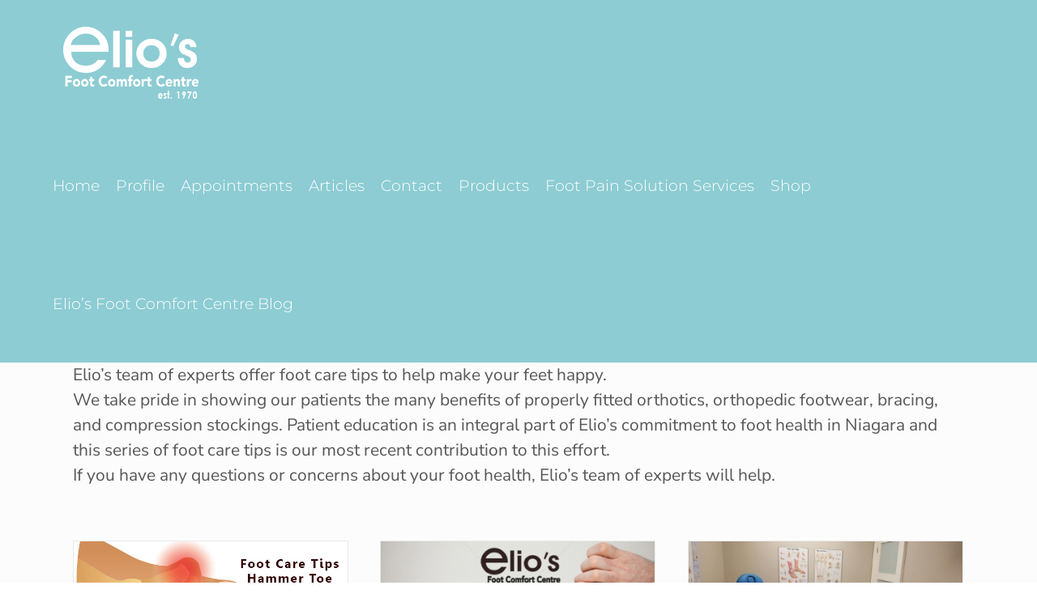

--- FILE ---
content_type: text/html; charset=UTF-8
request_url: https://eliosfootcomfort.com/category/foot-care-tips/
body_size: 17865
content:
<!DOCTYPE html>
<html class="avada-html-layout-wide avada-html-header-position-top avada-html-is-archive" lang="en" prefix="og: http://ogp.me/ns# fb: http://ogp.me/ns/fb#">
<head>
	<meta http-equiv="X-UA-Compatible" content="IE=edge" />
	<meta http-equiv="Content-Type" content="text/html; charset=utf-8"/>
	<!-- Google Tag Manager -->
<script>(function(w,d,s,l,i){w[l]=w[l]||[];w[l].push({'gtm.start':
new Date().getTime(),event:'gtm.js'});var f=d.getElementsByTagName(s)[0],
j=d.createElement(s),dl=l!='dataLayer'?'&l='+l:'';j.async=true;j.src=
'https://www.googletagmanager.com/gtm.js?id='+i+dl;f.parentNode.insertBefore(j,f);
})(window,document,'script','dataLayer','GTM-NFMCTT2P');</script>
<!-- End Google Tag Manager -->
	<meta name="viewport" content="width=device-width, initial-scale=1" />
	<meta name='robots' content='index, follow, max-image-preview:large, max-snippet:-1, max-video-preview:-1' />

	<!-- This site is optimized with the Yoast SEO plugin v19.1 - https://yoast.com/wordpress/plugins/seo/ -->
	<title>Foot Care Tips | orthotics | orthopedic footwear | bracing | compression stockings</title>
	<meta name="description" content="Elio&#039;s team of experts offer foot care tips on properly fitted orthotics, orthopedic footwear, bracing, and compression stockings and more." />
	<link rel="canonical" href="https://eliosfootcomfort.com/category/foot-care-tips/" />
	<link rel="next" href="https://eliosfootcomfort.com/category/foot-care-tips/page/2/" />
	<meta property="og:locale" content="en_US" />
	<meta property="og:type" content="article" />
	<meta property="og:title" content="Foot Care Tips | orthotics | orthopedic footwear | bracing | compression stockings" />
	<meta property="og:description" content="Elio&#039;s team of experts offer foot care tips on properly fitted orthotics, orthopedic footwear, bracing, and compression stockings and more." />
	<meta property="og:url" content="https://eliosfootcomfort.com/category/foot-care-tips/" />
	<meta property="og:site_name" content="Elio&#039;s Foot Comfort Centre" />
	<script type="application/ld+json" class="yoast-schema-graph">{"@context":"https://schema.org","@graph":[{"@type":"Organization","@id":"https://eliosfootcomfort.com/#organization","name":"Elio's Foot Comfort Centre","url":"https://eliosfootcomfort.com/","sameAs":["https://www.facebook.com/eliosfootcomfortcenter/","https://twitter.com/ElioFootComfort"],"logo":{"@type":"ImageObject","inLanguage":"en","@id":"https://eliosfootcomfort.com/#/schema/logo/image/","url":"http://eliosfootcomfort.com/wp-content/uploads/2018/04/elios-logo-retina.jpg","contentUrl":"http://eliosfootcomfort.com/wp-content/uploads/2018/04/elios-logo-retina.jpg","width":576,"height":292,"caption":"Elio's Foot Comfort Centre"},"image":{"@id":"https://eliosfootcomfort.com/#/schema/logo/image/"}},{"@type":"WebSite","@id":"https://eliosfootcomfort.com/#website","url":"https://eliosfootcomfort.com/","name":"Elio&#039;s Foot Comfort Centre","description":"How Is Your Foot Health?  We Can Help.","publisher":{"@id":"https://eliosfootcomfort.com/#organization"},"potentialAction":[{"@type":"SearchAction","target":{"@type":"EntryPoint","urlTemplate":"https://eliosfootcomfort.com/?s={search_term_string}"},"query-input":"required name=search_term_string"}],"inLanguage":"en"},{"@type":"CollectionPage","@id":"https://eliosfootcomfort.com/category/foot-care-tips/#webpage","url":"https://eliosfootcomfort.com/category/foot-care-tips/","name":"Foot Care Tips | orthotics | orthopedic footwear | bracing | compression stockings","isPartOf":{"@id":"https://eliosfootcomfort.com/#website"},"description":"Elio's team of experts offer foot care tips on properly fitted orthotics, orthopedic footwear, bracing, and compression stockings and more.","breadcrumb":{"@id":"https://eliosfootcomfort.com/category/foot-care-tips/#breadcrumb"},"inLanguage":"en","potentialAction":[{"@type":"ReadAction","target":["https://eliosfootcomfort.com/category/foot-care-tips/"]}]},{"@type":"BreadcrumbList","@id":"https://eliosfootcomfort.com/category/foot-care-tips/#breadcrumb","itemListElement":[{"@type":"ListItem","position":1,"name":"Home","item":"https://eliosfootcomfort.com/"},{"@type":"ListItem","position":2,"name":"Foot Care Tips"}]}]}</script>
	<!-- / Yoast SEO plugin. -->


<link rel='dns-prefetch' href='//s.w.org' />
<link rel="alternate" type="application/rss+xml" title="Elio&#039;s Foot Comfort Centre &raquo; Feed" href="https://eliosfootcomfort.com/feed/" />
<link rel="alternate" type="application/rss+xml" title="Elio&#039;s Foot Comfort Centre &raquo; Comments Feed" href="https://eliosfootcomfort.com/comments/feed/" />
		
		
		
		
		
		<link rel="alternate" type="application/rss+xml" title="Elio&#039;s Foot Comfort Centre &raquo; Foot Care Tips Category Feed" href="https://eliosfootcomfort.com/category/foot-care-tips/feed/" />
		<!-- This site uses the Google Analytics by MonsterInsights plugin v8.14.1 - Using Analytics tracking - https://www.monsterinsights.com/ -->
							<script src="//www.googletagmanager.com/gtag/js?id=UA-196252882-1"  data-cfasync="false" data-wpfc-render="false" type="text/javascript" async></script>
			<script data-cfasync="false" data-wpfc-render="false" type="text/javascript">
				var mi_version = '8.14.1';
				var mi_track_user = true;
				var mi_no_track_reason = '';
				
								var disableStrs = [
															'ga-disable-UA-196252882-1',
									];

				/* Function to detect opted out users */
				function __gtagTrackerIsOptedOut() {
					for (var index = 0; index < disableStrs.length; index++) {
						if (document.cookie.indexOf(disableStrs[index] + '=true') > -1) {
							return true;
						}
					}

					return false;
				}

				/* Disable tracking if the opt-out cookie exists. */
				if (__gtagTrackerIsOptedOut()) {
					for (var index = 0; index < disableStrs.length; index++) {
						window[disableStrs[index]] = true;
					}
				}

				/* Opt-out function */
				function __gtagTrackerOptout() {
					for (var index = 0; index < disableStrs.length; index++) {
						document.cookie = disableStrs[index] + '=true; expires=Thu, 31 Dec 2099 23:59:59 UTC; path=/';
						window[disableStrs[index]] = true;
					}
				}

				if ('undefined' === typeof gaOptout) {
					function gaOptout() {
						__gtagTrackerOptout();
					}
				}
								window.dataLayer = window.dataLayer || [];

				window.MonsterInsightsDualTracker = {
					helpers: {},
					trackers: {},
				};
				if (mi_track_user) {
					function __gtagDataLayer() {
						dataLayer.push(arguments);
					}

					function __gtagTracker(type, name, parameters) {
						if (!parameters) {
							parameters = {};
						}

						if (parameters.send_to) {
							__gtagDataLayer.apply(null, arguments);
							return;
						}

						if (type === 'event') {
							
														parameters.send_to = monsterinsights_frontend.ua;
							__gtagDataLayer(type, name, parameters);
													} else {
							__gtagDataLayer.apply(null, arguments);
						}
					}

					__gtagTracker('js', new Date());
					__gtagTracker('set', {
						'developer_id.dZGIzZG': true,
											});
															__gtagTracker('config', 'UA-196252882-1', {"forceSSL":"true","link_attribution":"true"} );
										window.gtag = __gtagTracker;										(function () {
						/* https://developers.google.com/analytics/devguides/collection/analyticsjs/ */
						/* ga and __gaTracker compatibility shim. */
						var noopfn = function () {
							return null;
						};
						var newtracker = function () {
							return new Tracker();
						};
						var Tracker = function () {
							return null;
						};
						var p = Tracker.prototype;
						p.get = noopfn;
						p.set = noopfn;
						p.send = function () {
							var args = Array.prototype.slice.call(arguments);
							args.unshift('send');
							__gaTracker.apply(null, args);
						};
						var __gaTracker = function () {
							var len = arguments.length;
							if (len === 0) {
								return;
							}
							var f = arguments[len - 1];
							if (typeof f !== 'object' || f === null || typeof f.hitCallback !== 'function') {
								if ('send' === arguments[0]) {
									var hitConverted, hitObject = false, action;
									if ('event' === arguments[1]) {
										if ('undefined' !== typeof arguments[3]) {
											hitObject = {
												'eventAction': arguments[3],
												'eventCategory': arguments[2],
												'eventLabel': arguments[4],
												'value': arguments[5] ? arguments[5] : 1,
											}
										}
									}
									if ('pageview' === arguments[1]) {
										if ('undefined' !== typeof arguments[2]) {
											hitObject = {
												'eventAction': 'page_view',
												'page_path': arguments[2],
											}
										}
									}
									if (typeof arguments[2] === 'object') {
										hitObject = arguments[2];
									}
									if (typeof arguments[5] === 'object') {
										Object.assign(hitObject, arguments[5]);
									}
									if ('undefined' !== typeof arguments[1].hitType) {
										hitObject = arguments[1];
										if ('pageview' === hitObject.hitType) {
											hitObject.eventAction = 'page_view';
										}
									}
									if (hitObject) {
										action = 'timing' === arguments[1].hitType ? 'timing_complete' : hitObject.eventAction;
										hitConverted = mapArgs(hitObject);
										__gtagTracker('event', action, hitConverted);
									}
								}
								return;
							}

							function mapArgs(args) {
								var arg, hit = {};
								var gaMap = {
									'eventCategory': 'event_category',
									'eventAction': 'event_action',
									'eventLabel': 'event_label',
									'eventValue': 'event_value',
									'nonInteraction': 'non_interaction',
									'timingCategory': 'event_category',
									'timingVar': 'name',
									'timingValue': 'value',
									'timingLabel': 'event_label',
									'page': 'page_path',
									'location': 'page_location',
									'title': 'page_title',
								};
								for (arg in args) {
																		if (!(!args.hasOwnProperty(arg) || !gaMap.hasOwnProperty(arg))) {
										hit[gaMap[arg]] = args[arg];
									} else {
										hit[arg] = args[arg];
									}
								}
								return hit;
							}

							try {
								f.hitCallback();
							} catch (ex) {
							}
						};
						__gaTracker.create = newtracker;
						__gaTracker.getByName = newtracker;
						__gaTracker.getAll = function () {
							return [];
						};
						__gaTracker.remove = noopfn;
						__gaTracker.loaded = true;
						window['__gaTracker'] = __gaTracker;
					})();
									} else {
										console.log("");
					(function () {
						function __gtagTracker() {
							return null;
						}

						window['__gtagTracker'] = __gtagTracker;
						window['gtag'] = __gtagTracker;
					})();
									}
			</script>
				<!-- / Google Analytics by MonsterInsights -->
		<script type="text/javascript">
window._wpemojiSettings = {"baseUrl":"https:\/\/s.w.org\/images\/core\/emoji\/14.0.0\/72x72\/","ext":".png","svgUrl":"https:\/\/s.w.org\/images\/core\/emoji\/14.0.0\/svg\/","svgExt":".svg","source":{"concatemoji":"https:\/\/eliosfootcomfort.com\/wp-includes\/js\/wp-emoji-release.min.js?ver=6.0.11"}};
/*! This file is auto-generated */
!function(e,a,t){var n,r,o,i=a.createElement("canvas"),p=i.getContext&&i.getContext("2d");function s(e,t){var a=String.fromCharCode,e=(p.clearRect(0,0,i.width,i.height),p.fillText(a.apply(this,e),0,0),i.toDataURL());return p.clearRect(0,0,i.width,i.height),p.fillText(a.apply(this,t),0,0),e===i.toDataURL()}function c(e){var t=a.createElement("script");t.src=e,t.defer=t.type="text/javascript",a.getElementsByTagName("head")[0].appendChild(t)}for(o=Array("flag","emoji"),t.supports={everything:!0,everythingExceptFlag:!0},r=0;r<o.length;r++)t.supports[o[r]]=function(e){if(!p||!p.fillText)return!1;switch(p.textBaseline="top",p.font="600 32px Arial",e){case"flag":return s([127987,65039,8205,9895,65039],[127987,65039,8203,9895,65039])?!1:!s([55356,56826,55356,56819],[55356,56826,8203,55356,56819])&&!s([55356,57332,56128,56423,56128,56418,56128,56421,56128,56430,56128,56423,56128,56447],[55356,57332,8203,56128,56423,8203,56128,56418,8203,56128,56421,8203,56128,56430,8203,56128,56423,8203,56128,56447]);case"emoji":return!s([129777,127995,8205,129778,127999],[129777,127995,8203,129778,127999])}return!1}(o[r]),t.supports.everything=t.supports.everything&&t.supports[o[r]],"flag"!==o[r]&&(t.supports.everythingExceptFlag=t.supports.everythingExceptFlag&&t.supports[o[r]]);t.supports.everythingExceptFlag=t.supports.everythingExceptFlag&&!t.supports.flag,t.DOMReady=!1,t.readyCallback=function(){t.DOMReady=!0},t.supports.everything||(n=function(){t.readyCallback()},a.addEventListener?(a.addEventListener("DOMContentLoaded",n,!1),e.addEventListener("load",n,!1)):(e.attachEvent("onload",n),a.attachEvent("onreadystatechange",function(){"complete"===a.readyState&&t.readyCallback()})),(e=t.source||{}).concatemoji?c(e.concatemoji):e.wpemoji&&e.twemoji&&(c(e.twemoji),c(e.wpemoji)))}(window,document,window._wpemojiSettings);
</script>
<style type="text/css">
img.wp-smiley,
img.emoji {
	display: inline !important;
	border: none !important;
	box-shadow: none !important;
	height: 1em !important;
	width: 1em !important;
	margin: 0 0.07em !important;
	vertical-align: -0.1em !important;
	background: none !important;
	padding: 0 !important;
}
</style>
	<link rel='stylesheet' id='wpforms-gutenberg-form-selector-css'  href='https://eliosfootcomfort.com/wp-content/plugins/wpforms-lite/assets/css/wpforms-full.min.css?ver=1.7.4.2' type='text/css' media='all' />
<style id='global-styles-inline-css' type='text/css'>
body{--wp--preset--color--black: #000000;--wp--preset--color--cyan-bluish-gray: #abb8c3;--wp--preset--color--white: #ffffff;--wp--preset--color--pale-pink: #f78da7;--wp--preset--color--vivid-red: #cf2e2e;--wp--preset--color--luminous-vivid-orange: #ff6900;--wp--preset--color--luminous-vivid-amber: #fcb900;--wp--preset--color--light-green-cyan: #7bdcb5;--wp--preset--color--vivid-green-cyan: #00d084;--wp--preset--color--pale-cyan-blue: #8ed1fc;--wp--preset--color--vivid-cyan-blue: #0693e3;--wp--preset--color--vivid-purple: #9b51e0;--wp--preset--gradient--vivid-cyan-blue-to-vivid-purple: linear-gradient(135deg,rgba(6,147,227,1) 0%,rgb(155,81,224) 100%);--wp--preset--gradient--light-green-cyan-to-vivid-green-cyan: linear-gradient(135deg,rgb(122,220,180) 0%,rgb(0,208,130) 100%);--wp--preset--gradient--luminous-vivid-amber-to-luminous-vivid-orange: linear-gradient(135deg,rgba(252,185,0,1) 0%,rgba(255,105,0,1) 100%);--wp--preset--gradient--luminous-vivid-orange-to-vivid-red: linear-gradient(135deg,rgba(255,105,0,1) 0%,rgb(207,46,46) 100%);--wp--preset--gradient--very-light-gray-to-cyan-bluish-gray: linear-gradient(135deg,rgb(238,238,238) 0%,rgb(169,184,195) 100%);--wp--preset--gradient--cool-to-warm-spectrum: linear-gradient(135deg,rgb(74,234,220) 0%,rgb(151,120,209) 20%,rgb(207,42,186) 40%,rgb(238,44,130) 60%,rgb(251,105,98) 80%,rgb(254,248,76) 100%);--wp--preset--gradient--blush-light-purple: linear-gradient(135deg,rgb(255,206,236) 0%,rgb(152,150,240) 100%);--wp--preset--gradient--blush-bordeaux: linear-gradient(135deg,rgb(254,205,165) 0%,rgb(254,45,45) 50%,rgb(107,0,62) 100%);--wp--preset--gradient--luminous-dusk: linear-gradient(135deg,rgb(255,203,112) 0%,rgb(199,81,192) 50%,rgb(65,88,208) 100%);--wp--preset--gradient--pale-ocean: linear-gradient(135deg,rgb(255,245,203) 0%,rgb(182,227,212) 50%,rgb(51,167,181) 100%);--wp--preset--gradient--electric-grass: linear-gradient(135deg,rgb(202,248,128) 0%,rgb(113,206,126) 100%);--wp--preset--gradient--midnight: linear-gradient(135deg,rgb(2,3,129) 0%,rgb(40,116,252) 100%);--wp--preset--duotone--dark-grayscale: url('#wp-duotone-dark-grayscale');--wp--preset--duotone--grayscale: url('#wp-duotone-grayscale');--wp--preset--duotone--purple-yellow: url('#wp-duotone-purple-yellow');--wp--preset--duotone--blue-red: url('#wp-duotone-blue-red');--wp--preset--duotone--midnight: url('#wp-duotone-midnight');--wp--preset--duotone--magenta-yellow: url('#wp-duotone-magenta-yellow');--wp--preset--duotone--purple-green: url('#wp-duotone-purple-green');--wp--preset--duotone--blue-orange: url('#wp-duotone-blue-orange');--wp--preset--font-size--small: 15.75px;--wp--preset--font-size--medium: 20px;--wp--preset--font-size--large: 31.5px;--wp--preset--font-size--x-large: 42px;--wp--preset--font-size--normal: 21px;--wp--preset--font-size--xlarge: 42px;--wp--preset--font-size--huge: 63px;}.has-black-color{color: var(--wp--preset--color--black) !important;}.has-cyan-bluish-gray-color{color: var(--wp--preset--color--cyan-bluish-gray) !important;}.has-white-color{color: var(--wp--preset--color--white) !important;}.has-pale-pink-color{color: var(--wp--preset--color--pale-pink) !important;}.has-vivid-red-color{color: var(--wp--preset--color--vivid-red) !important;}.has-luminous-vivid-orange-color{color: var(--wp--preset--color--luminous-vivid-orange) !important;}.has-luminous-vivid-amber-color{color: var(--wp--preset--color--luminous-vivid-amber) !important;}.has-light-green-cyan-color{color: var(--wp--preset--color--light-green-cyan) !important;}.has-vivid-green-cyan-color{color: var(--wp--preset--color--vivid-green-cyan) !important;}.has-pale-cyan-blue-color{color: var(--wp--preset--color--pale-cyan-blue) !important;}.has-vivid-cyan-blue-color{color: var(--wp--preset--color--vivid-cyan-blue) !important;}.has-vivid-purple-color{color: var(--wp--preset--color--vivid-purple) !important;}.has-black-background-color{background-color: var(--wp--preset--color--black) !important;}.has-cyan-bluish-gray-background-color{background-color: var(--wp--preset--color--cyan-bluish-gray) !important;}.has-white-background-color{background-color: var(--wp--preset--color--white) !important;}.has-pale-pink-background-color{background-color: var(--wp--preset--color--pale-pink) !important;}.has-vivid-red-background-color{background-color: var(--wp--preset--color--vivid-red) !important;}.has-luminous-vivid-orange-background-color{background-color: var(--wp--preset--color--luminous-vivid-orange) !important;}.has-luminous-vivid-amber-background-color{background-color: var(--wp--preset--color--luminous-vivid-amber) !important;}.has-light-green-cyan-background-color{background-color: var(--wp--preset--color--light-green-cyan) !important;}.has-vivid-green-cyan-background-color{background-color: var(--wp--preset--color--vivid-green-cyan) !important;}.has-pale-cyan-blue-background-color{background-color: var(--wp--preset--color--pale-cyan-blue) !important;}.has-vivid-cyan-blue-background-color{background-color: var(--wp--preset--color--vivid-cyan-blue) !important;}.has-vivid-purple-background-color{background-color: var(--wp--preset--color--vivid-purple) !important;}.has-black-border-color{border-color: var(--wp--preset--color--black) !important;}.has-cyan-bluish-gray-border-color{border-color: var(--wp--preset--color--cyan-bluish-gray) !important;}.has-white-border-color{border-color: var(--wp--preset--color--white) !important;}.has-pale-pink-border-color{border-color: var(--wp--preset--color--pale-pink) !important;}.has-vivid-red-border-color{border-color: var(--wp--preset--color--vivid-red) !important;}.has-luminous-vivid-orange-border-color{border-color: var(--wp--preset--color--luminous-vivid-orange) !important;}.has-luminous-vivid-amber-border-color{border-color: var(--wp--preset--color--luminous-vivid-amber) !important;}.has-light-green-cyan-border-color{border-color: var(--wp--preset--color--light-green-cyan) !important;}.has-vivid-green-cyan-border-color{border-color: var(--wp--preset--color--vivid-green-cyan) !important;}.has-pale-cyan-blue-border-color{border-color: var(--wp--preset--color--pale-cyan-blue) !important;}.has-vivid-cyan-blue-border-color{border-color: var(--wp--preset--color--vivid-cyan-blue) !important;}.has-vivid-purple-border-color{border-color: var(--wp--preset--color--vivid-purple) !important;}.has-vivid-cyan-blue-to-vivid-purple-gradient-background{background: var(--wp--preset--gradient--vivid-cyan-blue-to-vivid-purple) !important;}.has-light-green-cyan-to-vivid-green-cyan-gradient-background{background: var(--wp--preset--gradient--light-green-cyan-to-vivid-green-cyan) !important;}.has-luminous-vivid-amber-to-luminous-vivid-orange-gradient-background{background: var(--wp--preset--gradient--luminous-vivid-amber-to-luminous-vivid-orange) !important;}.has-luminous-vivid-orange-to-vivid-red-gradient-background{background: var(--wp--preset--gradient--luminous-vivid-orange-to-vivid-red) !important;}.has-very-light-gray-to-cyan-bluish-gray-gradient-background{background: var(--wp--preset--gradient--very-light-gray-to-cyan-bluish-gray) !important;}.has-cool-to-warm-spectrum-gradient-background{background: var(--wp--preset--gradient--cool-to-warm-spectrum) !important;}.has-blush-light-purple-gradient-background{background: var(--wp--preset--gradient--blush-light-purple) !important;}.has-blush-bordeaux-gradient-background{background: var(--wp--preset--gradient--blush-bordeaux) !important;}.has-luminous-dusk-gradient-background{background: var(--wp--preset--gradient--luminous-dusk) !important;}.has-pale-ocean-gradient-background{background: var(--wp--preset--gradient--pale-ocean) !important;}.has-electric-grass-gradient-background{background: var(--wp--preset--gradient--electric-grass) !important;}.has-midnight-gradient-background{background: var(--wp--preset--gradient--midnight) !important;}.has-small-font-size{font-size: var(--wp--preset--font-size--small) !important;}.has-medium-font-size{font-size: var(--wp--preset--font-size--medium) !important;}.has-large-font-size{font-size: var(--wp--preset--font-size--large) !important;}.has-x-large-font-size{font-size: var(--wp--preset--font-size--x-large) !important;}
</style>
<link rel='stylesheet' id='rs-plugin-settings-css'  href='https://eliosfootcomfort.com/wp-content/plugins/revslider/public/assets/css/rs6.css?ver=6.4.8' type='text/css' media='all' />
<style id='rs-plugin-settings-inline-css' type='text/css'>
#rs-demo-id {}
</style>
<!--[if IE]>
<link rel='stylesheet' id='avada-IE-css'  href='https://eliosfootcomfort.com/wp-content/themes/Avada/assets/css/dynamic/ie.min.css?ver=7.3.1' type='text/css' media='all' />
<style id='avada-IE-inline-css' type='text/css'>
.avada-select-parent .select-arrow{background-color:#ffffff}
.select-arrow{background-color:#ffffff}
</style>
<![endif]-->
<link rel='stylesheet' id='fusion-dynamic-css-css'  href='https://eliosfootcomfort.com/wp-content/uploads/fusion-styles/9e1c0cafa5f8f00b60afd012dad18da2.min.css?ver=3.3.1' type='text/css' media='all' />
<script type='text/javascript' src='https://eliosfootcomfort.com/wp-content/plugins/google-analytics-for-wordpress/assets/js/frontend-gtag.min.js?ver=8.14.1' id='monsterinsights-frontend-script-js'></script>
<script data-cfasync="false" data-wpfc-render="false" type="text/javascript" id='monsterinsights-frontend-script-js-extra'>/* <![CDATA[ */
var monsterinsights_frontend = {"js_events_tracking":"true","download_extensions":"doc,pdf,ppt,zip,xls,docx,pptx,xlsx","inbound_paths":"[{\"path\":\"\\\/go\\\/\",\"label\":\"affiliate\"},{\"path\":\"\\\/recommend\\\/\",\"label\":\"affiliate\"}]","home_url":"https:\/\/eliosfootcomfort.com","hash_tracking":"false","ua":"UA-196252882-1","v4_id":""};/* ]]> */
</script>
<script type='text/javascript' src='https://eliosfootcomfort.com/wp-includes/js/jquery/jquery.min.js?ver=3.6.0' id='jquery-core-js'></script>
<script type='text/javascript' src='https://eliosfootcomfort.com/wp-includes/js/jquery/jquery-migrate.min.js?ver=3.3.2' id='jquery-migrate-js'></script>
<script type='text/javascript' src='https://eliosfootcomfort.com/wp-content/plugins/revslider/public/assets/js/rbtools.min.js?ver=6.4.5' id='tp-tools-js'></script>
<script type='text/javascript' src='https://eliosfootcomfort.com/wp-content/plugins/revslider/public/assets/js/rs6.min.js?ver=6.4.8' id='revmin-js'></script>
<link rel="https://api.w.org/" href="https://eliosfootcomfort.com/wp-json/" /><link rel="alternate" type="application/json" href="https://eliosfootcomfort.com/wp-json/wp/v2/categories/28" /><link rel="EditURI" type="application/rsd+xml" title="RSD" href="https://eliosfootcomfort.com/xmlrpc.php?rsd" />
<link rel="wlwmanifest" type="application/wlwmanifest+xml" href="https://eliosfootcomfort.com/wp-includes/wlwmanifest.xml" /> 
<meta name="generator" content="WordPress 6.0.11" />
<style type="text/css" id="css-fb-visibility">@media screen and (max-width: 640px){body:not(.fusion-builder-ui-wireframe) .fusion-no-small-visibility{display:none !important;}body:not(.fusion-builder-ui-wireframe) .sm-text-align-center{text-align:center !important;}body:not(.fusion-builder-ui-wireframe) .sm-text-align-left{text-align:left !important;}body:not(.fusion-builder-ui-wireframe) .sm-text-align-right{text-align:right !important;}body:not(.fusion-builder-ui-wireframe) .sm-mx-auto{margin-left:auto !important;margin-right:auto !important;}body:not(.fusion-builder-ui-wireframe) .sm-ml-auto{margin-left:auto !important;}body:not(.fusion-builder-ui-wireframe) .sm-mr-auto{margin-right:auto !important;}body:not(.fusion-builder-ui-wireframe) .fusion-absolute-position-small{position:absolute;top:auto;width:100%;}}@media screen and (min-width: 641px) and (max-width: 1024px){body:not(.fusion-builder-ui-wireframe) .fusion-no-medium-visibility{display:none !important;}body:not(.fusion-builder-ui-wireframe) .md-text-align-center{text-align:center !important;}body:not(.fusion-builder-ui-wireframe) .md-text-align-left{text-align:left !important;}body:not(.fusion-builder-ui-wireframe) .md-text-align-right{text-align:right !important;}body:not(.fusion-builder-ui-wireframe) .md-mx-auto{margin-left:auto !important;margin-right:auto !important;}body:not(.fusion-builder-ui-wireframe) .md-ml-auto{margin-left:auto !important;}body:not(.fusion-builder-ui-wireframe) .md-mr-auto{margin-right:auto !important;}body:not(.fusion-builder-ui-wireframe) .fusion-absolute-position-medium{position:absolute;top:auto;width:100%;}}@media screen and (min-width: 1025px){body:not(.fusion-builder-ui-wireframe) .fusion-no-large-visibility{display:none !important;}body:not(.fusion-builder-ui-wireframe) .lg-text-align-center{text-align:center !important;}body:not(.fusion-builder-ui-wireframe) .lg-text-align-left{text-align:left !important;}body:not(.fusion-builder-ui-wireframe) .lg-text-align-right{text-align:right !important;}body:not(.fusion-builder-ui-wireframe) .lg-mx-auto{margin-left:auto !important;margin-right:auto !important;}body:not(.fusion-builder-ui-wireframe) .lg-ml-auto{margin-left:auto !important;}body:not(.fusion-builder-ui-wireframe) .lg-mr-auto{margin-right:auto !important;}body:not(.fusion-builder-ui-wireframe) .fusion-absolute-position-large{position:absolute;top:auto;width:100%;}}</style><style type="text/css" id="custom-background-css">
body.custom-background { background-color: #e0e0e0; }
</style>
	<meta name="generator" content="Powered by Slider Revolution 6.4.8 - responsive, Mobile-Friendly Slider Plugin for WordPress with comfortable drag and drop interface." />
<link rel="icon" href="https://eliosfootcomfort.com/wp-content/uploads/2021/03/cropped-e-512x512-1-32x32.png" sizes="32x32" />
<link rel="icon" href="https://eliosfootcomfort.com/wp-content/uploads/2021/03/cropped-e-512x512-1-192x192.png" sizes="192x192" />
<link rel="apple-touch-icon" href="https://eliosfootcomfort.com/wp-content/uploads/2021/03/cropped-e-512x512-1-180x180.png" />
<meta name="msapplication-TileImage" content="https://eliosfootcomfort.com/wp-content/uploads/2021/03/cropped-e-512x512-1-270x270.png" />
<script type="text/javascript">function setREVStartSize(e){
			//window.requestAnimationFrame(function() {				 
				window.RSIW = window.RSIW===undefined ? window.innerWidth : window.RSIW;	
				window.RSIH = window.RSIH===undefined ? window.innerHeight : window.RSIH;	
				try {								
					var pw = document.getElementById(e.c).parentNode.offsetWidth,
						newh;
					pw = pw===0 || isNaN(pw) ? window.RSIW : pw;
					e.tabw = e.tabw===undefined ? 0 : parseInt(e.tabw);
					e.thumbw = e.thumbw===undefined ? 0 : parseInt(e.thumbw);
					e.tabh = e.tabh===undefined ? 0 : parseInt(e.tabh);
					e.thumbh = e.thumbh===undefined ? 0 : parseInt(e.thumbh);
					e.tabhide = e.tabhide===undefined ? 0 : parseInt(e.tabhide);
					e.thumbhide = e.thumbhide===undefined ? 0 : parseInt(e.thumbhide);
					e.mh = e.mh===undefined || e.mh=="" || e.mh==="auto" ? 0 : parseInt(e.mh,0);		
					if(e.layout==="fullscreen" || e.l==="fullscreen") 						
						newh = Math.max(e.mh,window.RSIH);					
					else{					
						e.gw = Array.isArray(e.gw) ? e.gw : [e.gw];
						for (var i in e.rl) if (e.gw[i]===undefined || e.gw[i]===0) e.gw[i] = e.gw[i-1];					
						e.gh = e.el===undefined || e.el==="" || (Array.isArray(e.el) && e.el.length==0)? e.gh : e.el;
						e.gh = Array.isArray(e.gh) ? e.gh : [e.gh];
						for (var i in e.rl) if (e.gh[i]===undefined || e.gh[i]===0) e.gh[i] = e.gh[i-1];
											
						var nl = new Array(e.rl.length),
							ix = 0,						
							sl;					
						e.tabw = e.tabhide>=pw ? 0 : e.tabw;
						e.thumbw = e.thumbhide>=pw ? 0 : e.thumbw;
						e.tabh = e.tabhide>=pw ? 0 : e.tabh;
						e.thumbh = e.thumbhide>=pw ? 0 : e.thumbh;					
						for (var i in e.rl) nl[i] = e.rl[i]<window.RSIW ? 0 : e.rl[i];
						sl = nl[0];									
						for (var i in nl) if (sl>nl[i] && nl[i]>0) { sl = nl[i]; ix=i;}															
						var m = pw>(e.gw[ix]+e.tabw+e.thumbw) ? 1 : (pw-(e.tabw+e.thumbw)) / (e.gw[ix]);					
						newh =  (e.gh[ix] * m) + (e.tabh + e.thumbh);
					}				
					if(window.rs_init_css===undefined) window.rs_init_css = document.head.appendChild(document.createElement("style"));					
					document.getElementById(e.c).height = newh+"px";
					window.rs_init_css.innerHTML += "#"+e.c+"_wrapper { height: "+newh+"px }";				
				} catch(e){
					console.log("Failure at Presize of Slider:" + e)
				}					   
			//});
		  };</script>
		<script type="text/javascript">
			var doc = document.documentElement;
			doc.setAttribute( 'data-useragent', navigator.userAgent );
		</script>
		<script>
  (function(i,s,o,g,r,a,m){i['GoogleAnalyticsObject']=r;i[r]=i[r]||function(){
  (i[r].q=i[r].q||[]).push(arguments)},i[r].l=1*new Date();a=s.createElement(o),
  m=s.getElementsByTagName(o)[0];a.async=1;a.src=g;m.parentNode.insertBefore(a,m)
  })(window,document,'script','https://www.google-analytics.com/analytics.js','ga');

  ga('create', 'UA-57130188-1', 'auto');
  ga('send', 'pageview');

</script>
	<script> googlec56b708942f0cf11.html</script>
<meta name="google-site-verification" content="3f3c8lcuOHEHWibn6UZmm25_mz-vHazHmNPyER8EJCU" /></head>

<body class="archive category category-foot-care-tips category-28 custom-background fusion-image-hovers fusion-pagination-sizing fusion-button_size-xlarge fusion-button_type-flat fusion-button_span-no avada-image-rollover-circle-yes avada-image-rollover-yes avada-image-rollover-direction-left fusion-has-button-gradient fusion-body ltr fusion-sticky-header no-tablet-sticky-header no-mobile-sticky-header no-mobile-slidingbar no-mobile-totop avada-has-rev-slider-styles fusion-disable-outline fusion-sub-menu-fade mobile-logo-pos-left layout-wide-mode avada-has-boxed-modal-shadow-none layout-scroll-offset-full avada-has-zero-margin-offset-top fusion-top-header menu-text-align-center mobile-menu-design-modern fusion-show-pagination-text fusion-header-layout-v1 avada-responsive avada-footer-fx-none avada-menu-highlight-style-bottombar fusion-search-form-classic fusion-main-menu-search-dropdown fusion-avatar-square avada-sticky-shrinkage avada-dropdown-styles avada-blog-layout-grid avada-blog-archive-layout-grid avada-header-shadow-no avada-menu-icon-position-left avada-has-megamenu-shadow avada-has-header-100-width avada-has-breadcrumb-mobile-hidden avada-has-titlebar-hide avada-has-pagination-padding avada-flyout-menu-direction-fade avada-ec-views-v1" >
	<svg xmlns="http://www.w3.org/2000/svg" viewBox="0 0 0 0" width="0" height="0" focusable="false" role="none" style="visibility: hidden; position: absolute; left: -9999px; overflow: hidden;" ><defs><filter id="wp-duotone-dark-grayscale"><feColorMatrix color-interpolation-filters="sRGB" type="matrix" values=" .299 .587 .114 0 0 .299 .587 .114 0 0 .299 .587 .114 0 0 .299 .587 .114 0 0 " /><feComponentTransfer color-interpolation-filters="sRGB" ><feFuncR type="table" tableValues="0 0.49803921568627" /><feFuncG type="table" tableValues="0 0.49803921568627" /><feFuncB type="table" tableValues="0 0.49803921568627" /><feFuncA type="table" tableValues="1 1" /></feComponentTransfer><feComposite in2="SourceGraphic" operator="in" /></filter></defs></svg><svg xmlns="http://www.w3.org/2000/svg" viewBox="0 0 0 0" width="0" height="0" focusable="false" role="none" style="visibility: hidden; position: absolute; left: -9999px; overflow: hidden;" ><defs><filter id="wp-duotone-grayscale"><feColorMatrix color-interpolation-filters="sRGB" type="matrix" values=" .299 .587 .114 0 0 .299 .587 .114 0 0 .299 .587 .114 0 0 .299 .587 .114 0 0 " /><feComponentTransfer color-interpolation-filters="sRGB" ><feFuncR type="table" tableValues="0 1" /><feFuncG type="table" tableValues="0 1" /><feFuncB type="table" tableValues="0 1" /><feFuncA type="table" tableValues="1 1" /></feComponentTransfer><feComposite in2="SourceGraphic" operator="in" /></filter></defs></svg><svg xmlns="http://www.w3.org/2000/svg" viewBox="0 0 0 0" width="0" height="0" focusable="false" role="none" style="visibility: hidden; position: absolute; left: -9999px; overflow: hidden;" ><defs><filter id="wp-duotone-purple-yellow"><feColorMatrix color-interpolation-filters="sRGB" type="matrix" values=" .299 .587 .114 0 0 .299 .587 .114 0 0 .299 .587 .114 0 0 .299 .587 .114 0 0 " /><feComponentTransfer color-interpolation-filters="sRGB" ><feFuncR type="table" tableValues="0.54901960784314 0.98823529411765" /><feFuncG type="table" tableValues="0 1" /><feFuncB type="table" tableValues="0.71764705882353 0.25490196078431" /><feFuncA type="table" tableValues="1 1" /></feComponentTransfer><feComposite in2="SourceGraphic" operator="in" /></filter></defs></svg><svg xmlns="http://www.w3.org/2000/svg" viewBox="0 0 0 0" width="0" height="0" focusable="false" role="none" style="visibility: hidden; position: absolute; left: -9999px; overflow: hidden;" ><defs><filter id="wp-duotone-blue-red"><feColorMatrix color-interpolation-filters="sRGB" type="matrix" values=" .299 .587 .114 0 0 .299 .587 .114 0 0 .299 .587 .114 0 0 .299 .587 .114 0 0 " /><feComponentTransfer color-interpolation-filters="sRGB" ><feFuncR type="table" tableValues="0 1" /><feFuncG type="table" tableValues="0 0.27843137254902" /><feFuncB type="table" tableValues="0.5921568627451 0.27843137254902" /><feFuncA type="table" tableValues="1 1" /></feComponentTransfer><feComposite in2="SourceGraphic" operator="in" /></filter></defs></svg><svg xmlns="http://www.w3.org/2000/svg" viewBox="0 0 0 0" width="0" height="0" focusable="false" role="none" style="visibility: hidden; position: absolute; left: -9999px; overflow: hidden;" ><defs><filter id="wp-duotone-midnight"><feColorMatrix color-interpolation-filters="sRGB" type="matrix" values=" .299 .587 .114 0 0 .299 .587 .114 0 0 .299 .587 .114 0 0 .299 .587 .114 0 0 " /><feComponentTransfer color-interpolation-filters="sRGB" ><feFuncR type="table" tableValues="0 0" /><feFuncG type="table" tableValues="0 0.64705882352941" /><feFuncB type="table" tableValues="0 1" /><feFuncA type="table" tableValues="1 1" /></feComponentTransfer><feComposite in2="SourceGraphic" operator="in" /></filter></defs></svg><svg xmlns="http://www.w3.org/2000/svg" viewBox="0 0 0 0" width="0" height="0" focusable="false" role="none" style="visibility: hidden; position: absolute; left: -9999px; overflow: hidden;" ><defs><filter id="wp-duotone-magenta-yellow"><feColorMatrix color-interpolation-filters="sRGB" type="matrix" values=" .299 .587 .114 0 0 .299 .587 .114 0 0 .299 .587 .114 0 0 .299 .587 .114 0 0 " /><feComponentTransfer color-interpolation-filters="sRGB" ><feFuncR type="table" tableValues="0.78039215686275 1" /><feFuncG type="table" tableValues="0 0.94901960784314" /><feFuncB type="table" tableValues="0.35294117647059 0.47058823529412" /><feFuncA type="table" tableValues="1 1" /></feComponentTransfer><feComposite in2="SourceGraphic" operator="in" /></filter></defs></svg><svg xmlns="http://www.w3.org/2000/svg" viewBox="0 0 0 0" width="0" height="0" focusable="false" role="none" style="visibility: hidden; position: absolute; left: -9999px; overflow: hidden;" ><defs><filter id="wp-duotone-purple-green"><feColorMatrix color-interpolation-filters="sRGB" type="matrix" values=" .299 .587 .114 0 0 .299 .587 .114 0 0 .299 .587 .114 0 0 .299 .587 .114 0 0 " /><feComponentTransfer color-interpolation-filters="sRGB" ><feFuncR type="table" tableValues="0.65098039215686 0.40392156862745" /><feFuncG type="table" tableValues="0 1" /><feFuncB type="table" tableValues="0.44705882352941 0.4" /><feFuncA type="table" tableValues="1 1" /></feComponentTransfer><feComposite in2="SourceGraphic" operator="in" /></filter></defs></svg><svg xmlns="http://www.w3.org/2000/svg" viewBox="0 0 0 0" width="0" height="0" focusable="false" role="none" style="visibility: hidden; position: absolute; left: -9999px; overflow: hidden;" ><defs><filter id="wp-duotone-blue-orange"><feColorMatrix color-interpolation-filters="sRGB" type="matrix" values=" .299 .587 .114 0 0 .299 .587 .114 0 0 .299 .587 .114 0 0 .299 .587 .114 0 0 " /><feComponentTransfer color-interpolation-filters="sRGB" ><feFuncR type="table" tableValues="0.098039215686275 1" /><feFuncG type="table" tableValues="0 0.66274509803922" /><feFuncB type="table" tableValues="0.84705882352941 0.41960784313725" /><feFuncA type="table" tableValues="1 1" /></feComponentTransfer><feComposite in2="SourceGraphic" operator="in" /></filter></defs></svg>	<a class="skip-link screen-reader-text" href="#content">Skip to content</a>
<!-- Google Tag Manager (noscript) -->
<noscript><iframe src="https://www.googletagmanager.com/ns.html?id=GTM-NFMCTT2P"
height="0" width="0" style="display:none;visibility:hidden"></iframe></noscript>
<!-- End Google Tag Manager (noscript) -->
	<div id="boxed-wrapper">
		<div class="fusion-sides-frame"></div>
		<div id="wrapper" class="fusion-wrapper">
			<div id="home" style="position:relative;top:-1px;"></div>
			
				
			<header class="fusion-header-wrapper">
				<div class="fusion-header-v1 fusion-logo-alignment fusion-logo-left fusion-sticky-menu- fusion-sticky-logo-1 fusion-mobile-logo-1  fusion-mobile-menu-design-modern">
					<div class="fusion-header-sticky-height"></div>
<div class="fusion-header">
	<div class="fusion-row">
					<div class="fusion-logo" data-margin-top="25px" data-margin-bottom="31px" data-margin-left="0px" data-margin-right="0px">
			<a class="fusion-logo-link"  href="https://eliosfootcomfort.com/" >

						<!-- standard logo -->
			<img src="https://eliosfootcomfort.com/wp-content/uploads/2017/02/elios_foot_Comfort_logo_white190.png" srcset="https://eliosfootcomfort.com/wp-content/uploads/2017/02/elios_foot_Comfort_logo_white190.png 1x, https://eliosfootcomfort.com/wp-content/uploads/2017/07/elios_foot_Comfort_logo_white288.png 2x" width="190" height="95" style="max-height:95px;height:auto;" alt="Elio&#8217;s Foot Comfort Centre Logo" data-retina_logo_url="https://eliosfootcomfort.com/wp-content/uploads/2017/07/elios_foot_Comfort_logo_white288.png" class="fusion-standard-logo" />

											<!-- mobile logo -->
				<img src="https://eliosfootcomfort.com/wp-content/uploads/2017/02/elios_foot_Comfort_logo_white190.png" srcset="https://eliosfootcomfort.com/wp-content/uploads/2017/02/elios_foot_Comfort_logo_white190.png 1x, https://eliosfootcomfort.com/wp-content/uploads/2017/02/elios_foot_Comfort_logo_white_retina.png 2x" width="190" height="95" style="max-height:95px;height:auto;" alt="Elio&#8217;s Foot Comfort Centre Logo" data-retina_logo_url="https://eliosfootcomfort.com/wp-content/uploads/2017/02/elios_foot_Comfort_logo_white_retina.png" class="fusion-mobile-logo" />
			
											<!-- sticky header logo -->
				<img src="https://eliosfootcomfort.com/wp-content/uploads/2017/02/elios_foot_Comfort_logo_white190.png" srcset="https://eliosfootcomfort.com/wp-content/uploads/2017/02/elios_foot_Comfort_logo_white190.png 1x, https://eliosfootcomfort.com/wp-content/uploads/2017/02/elios_foot_Comfort_logo_white288.png 2x" width="190" height="95" style="max-height:95px;height:auto;" alt="Elio&#8217;s Foot Comfort Centre Logo" data-retina_logo_url="https://eliosfootcomfort.com/wp-content/uploads/2017/02/elios_foot_Comfort_logo_white288.png" class="fusion-sticky-logo" />
					</a>
		</div>		<nav class="fusion-main-menu" aria-label="Main Menu"><ul id="menu-main" class="fusion-menu"><li  id="menu-item-8566"  class="menu-item menu-item-type-post_type menu-item-object-page menu-item-home menu-item-8566"  data-item-id="8566"><a  href="https://eliosfootcomfort.com/" class="fusion-bottombar-highlight"><span class="menu-text">Home</span></a></li><li  id="menu-item-7512"  class="menu-item menu-item-type-post_type menu-item-object-page menu-item-has-children menu-item-7512 fusion-dropdown-menu"  data-item-id="7512"><a  href="https://eliosfootcomfort.com/profile-custom-orthotics/" class="fusion-bottombar-highlight"><span class="menu-text">Profile</span></a><ul class="sub-menu"><li  id="menu-item-8032"  class="menu-item menu-item-type-post_type menu-item-object-page menu-item-8032 fusion-dropdown-submenu" ><a  href="https://eliosfootcomfort.com/facility-elios-new-foot-care-clinic/" class="fusion-bottombar-highlight"><span>Facility | Elios New Foot Care Clinic</span></a></li><li  id="menu-item-7923"  class="menu-item menu-item-type-post_type menu-item-object-page menu-item-7923 fusion-dropdown-submenu" ><a  href="https://eliosfootcomfort.com/foot-care-team/" class="fusion-bottombar-highlight"><span>Foot Care Team</span></a></li><li  id="menu-item-8258"  class="menu-item menu-item-type-post_type menu-item-object-page menu-item-8258 fusion-dropdown-submenu" ><a  href="https://eliosfootcomfort.com/elios-foot-health-guide/" class="fusion-bottombar-highlight"><span>Elio’s Foot Health Guide</span></a></li><li  id="menu-item-9212"  class="menu-item menu-item-type-post_type menu-item-object-page menu-item-9212 fusion-dropdown-submenu" ><a  href="https://eliosfootcomfort.com/history-family-business-established-1970/" class="fusion-bottombar-highlight"><span>History | Family Business Established 1970</span></a></li><li  id="menu-item-8946"  class="menu-item menu-item-type-post_type menu-item-object-page menu-item-privacy-policy menu-item-8946 fusion-dropdown-submenu" ><a  href="https://eliosfootcomfort.com/mission-statement/" class="fusion-bottombar-highlight"><span>Mission Statement</span></a></li></ul></li><li  id="menu-item-7366"  class="menu-item menu-item-type-post_type menu-item-object-page menu-item-has-children menu-item-7366 fusion-dropdown-menu"  data-item-id="7366"><a  href="https://eliosfootcomfort.com/appointment-request/" class="fusion-bottombar-highlight"><span class="menu-text">Appointments</span></a><ul class="sub-menu"><li  id="menu-item-8122"  class="menu-item menu-item-type-post_type menu-item-object-page menu-item-8122 fusion-dropdown-submenu" ><a  href="https://eliosfootcomfort.com/prescription-form/" class="fusion-bottombar-highlight"><span>Prescription Form</span></a></li></ul></li><li  id="menu-item-8333"  class="menu-item menu-item-type-post_type menu-item-object-page current_page_parent menu-item-has-children menu-item-8333 fusion-dropdown-menu"  data-item-id="8333"><a  href="https://eliosfootcomfort.com/foot-health-articles/" class="fusion-bottombar-highlight"><span class="menu-text">Articles</span></a><ul class="sub-menu"><li  id="menu-item-8440"  class="menu-item menu-item-type-post_type menu-item-object-page menu-item-8440 fusion-dropdown-submenu" ><a  href="https://eliosfootcomfort.com/ask-elios-experts/" class="fusion-bottombar-highlight"><span>Ask Elio’s Experts</span></a></li><li  id="menu-item-9542"  class="menu-item menu-item-type-post_type menu-item-object-page menu-item-9542 fusion-dropdown-submenu" ><a  href="https://eliosfootcomfort.com/foot-health-tips/" class="fusion-bottombar-highlight"><span>Foot Health Tips</span></a></li><li  id="menu-item-11363"  class="menu-item menu-item-type-post_type menu-item-object-page menu-item-11363 fusion-dropdown-submenu" ><a  href="https://eliosfootcomfort.com/foot-health-articles/ingrown-toenails/" class="fusion-bottombar-highlight"><span>Ingrown Toenails</span></a></li><li  id="menu-item-8837"  class="menu-item menu-item-type-post_type menu-item-object-page menu-item-8837 fusion-dropdown-submenu" ><a  href="https://eliosfootcomfort.com/media-foot-health-articles/" class="fusion-bottombar-highlight"><span>Media</span></a></li></ul></li><li  id="menu-item-5742"  class="menu-item menu-item-type-post_type menu-item-object-page menu-item-has-children menu-item-5742 fusion-dropdown-menu"  data-item-id="5742"><a  href="https://eliosfootcomfort.com/contact-us/" class="fusion-bottombar-highlight"><span class="menu-text">Contact</span></a><ul class="sub-menu"><li  id="menu-item-6570"  class="menu-item menu-item-type-post_type menu-item-object-page menu-item-6570 fusion-dropdown-submenu" ><a  href="https://eliosfootcomfort.com/appointment-request/" class="fusion-bottombar-highlight"><span>Appointment Request</span></a></li><li  id="menu-item-7751"  class="menu-item menu-item-type-post_type menu-item-object-page menu-item-7751 fusion-dropdown-submenu" ><a  href="https://eliosfootcomfort.com/hours-open/" class="fusion-bottombar-highlight"><span>Hours Open</span></a></li><li  id="menu-item-9303"  class="menu-item menu-item-type-post_type menu-item-object-page menu-item-9303 fusion-dropdown-submenu" ><a  href="https://eliosfootcomfort.com/careers-at-elios/" class="fusion-bottombar-highlight"><span>Careers</span></a></li></ul></li><li  id="menu-item-7641"  class="menu-item menu-item-type-post_type menu-item-object-page menu-item-has-children menu-item-7641 fusion-dropdown-menu"  data-item-id="7641"><a  href="https://eliosfootcomfort.com/foot-care-products/" class="fusion-bottombar-highlight"><span class="menu-text">Products</span></a><ul class="sub-menu"><li  id="menu-item-8279"  class="menu-item menu-item-type-post_type menu-item-object-page menu-item-8279 fusion-dropdown-submenu" ><a  href="https://eliosfootcomfort.com/foot-orthotics/" class="fusion-bottombar-highlight"><span>Custom Foot Orthotics</span></a></li><li  id="menu-item-8438"  class="menu-item menu-item-type-post_type menu-item-object-page menu-item-8438 fusion-dropdown-submenu" ><a  href="https://eliosfootcomfort.com/custom-footwear/" class="fusion-bottombar-highlight"><span>Custom Footwear</span></a></li><li  id="menu-item-8243"  class="menu-item menu-item-type-post_type menu-item-object-page menu-item-8243 fusion-dropdown-submenu" ><a  href="https://eliosfootcomfort.com/compression-stockings-socks/" class="fusion-bottombar-highlight"><span>Compression Stockings – Socks</span></a></li><li  id="menu-item-8281"  class="menu-item menu-item-type-post_type menu-item-object-page menu-item-8281 fusion-dropdown-submenu" ><a  href="https://eliosfootcomfort.com/bracing-niagara-knee-foot-ankle-back/" class="fusion-bottombar-highlight"><span>Knee &#038; Ankle Bracing</span></a></li><li  id="menu-item-9230"  class="menu-item menu-item-type-post_type menu-item-object-page menu-item-9230 fusion-dropdown-submenu" ><a  href="https://eliosfootcomfort.com/athletic-footwear/" class="fusion-bottombar-highlight"><span>Athletic Footwear</span></a></li><li  id="menu-item-8739"  class="menu-item menu-item-type-post_type menu-item-object-page menu-item-8739 fusion-dropdown-submenu" ><a  href="https://eliosfootcomfort.com/diabetic-footwear/" class="fusion-bottombar-highlight"><span>Diabetic Footwear</span></a></li><li  id="menu-item-9054"  class="menu-item menu-item-type-post_type menu-item-object-page menu-item-9054 fusion-dropdown-submenu" ><a  href="https://eliosfootcomfort.com/orthopedic-footwear/" class="fusion-bottombar-highlight"><span>Orthopedic Footwear</span></a></li><li  id="menu-item-8921"  class="menu-item menu-item-type-post_type menu-item-object-page menu-item-8921 fusion-dropdown-submenu" ><a  href="https://eliosfootcomfort.com/safety-footwear/" class="fusion-bottombar-highlight"><span>Safety Footwear</span></a></li></ul></li><li  id="menu-item-7670"  class="menu-item menu-item-type-post_type menu-item-object-page menu-item-has-children menu-item-7670 fusion-dropdown-menu"  data-item-id="7670"><a  href="https://eliosfootcomfort.com/foot-pain-solution-services/" class="fusion-bottombar-highlight"><span class="menu-text">Foot Pain Solution Services</span></a><ul class="sub-menu"><li  id="menu-item-11794"  class="menu-item menu-item-type-post_type menu-item-object-page menu-item-11794 fusion-dropdown-submenu" ><a  href="https://eliosfootcomfort.com/advanced-foot-care-nurse/" class="fusion-bottombar-highlight"><span>Advanced Foot Care Nurse</span></a></li><li  id="menu-item-9940"  class="menu-item menu-item-type-post_type menu-item-object-page menu-item-9940 fusion-dropdown-submenu" ><a  href="https://eliosfootcomfort.com/diabetic-foot-care-program/" class="fusion-bottombar-highlight"><span>Diabetic Foot Care Program</span></a></li><li  id="menu-item-10076"  class="menu-item menu-item-type-post_type menu-item-object-page menu-item-10076 fusion-dropdown-submenu" ><a  href="https://eliosfootcomfort.com/diabetic-foot-screening/" class="fusion-bottombar-highlight"><span>Diabetic Foot Screening</span></a></li><li  id="menu-item-8244"  class="menu-item menu-item-type-post_type menu-item-object-page menu-item-8244 fusion-dropdown-submenu" ><a  href="https://eliosfootcomfort.com/foot-assessments/" class="fusion-bottombar-highlight"><span>Foot Assessments</span></a></li><li  id="menu-item-8505"  class="menu-item menu-item-type-post_type menu-item-object-page menu-item-8505 fusion-dropdown-submenu" ><a  href="https://eliosfootcomfort.com/footwear-modifications/" class="fusion-bottombar-highlight"><span>Footwear Modifications</span></a></li><li  id="menu-item-8773"  class="menu-item menu-item-type-post_type menu-item-object-page menu-item-8773 fusion-dropdown-submenu" ><a  href="https://eliosfootcomfort.com/prescription-form/" class="fusion-bottombar-highlight"><span>Prescription Form</span></a></li></ul></li><li  id="menu-item-10322"  class="menu-item menu-item-type-custom menu-item-object-custom menu-item-10322"  data-item-id="10322"><a  href="https://elios-foot-comfort.shoplightspeed.com/" class="fusion-bottombar-highlight"><span class="menu-text">Shop</span></a></li><li  id="menu-item-11396"  class="menu-item menu-item-type-post_type menu-item-object-page menu-item-11396"  data-item-id="11396"><a  href="https://eliosfootcomfort.com/elios-foot-comfort-blogs/" class="fusion-bottombar-highlight"><span class="menu-text">Elio&#8217;s Foot Comfort Centre Blog</span></a></li></ul></nav><div class="fusion-mobile-navigation"><ul id="menu-main-1" class="fusion-mobile-menu"><li   class="menu-item menu-item-type-post_type menu-item-object-page menu-item-home menu-item-8566"  data-item-id="8566"><a  href="https://eliosfootcomfort.com/" class="fusion-bottombar-highlight"><span class="menu-text">Home</span></a></li><li   class="menu-item menu-item-type-post_type menu-item-object-page menu-item-has-children menu-item-7512 fusion-dropdown-menu"  data-item-id="7512"><a  href="https://eliosfootcomfort.com/profile-custom-orthotics/" class="fusion-bottombar-highlight"><span class="menu-text">Profile</span></a><ul class="sub-menu"><li   class="menu-item menu-item-type-post_type menu-item-object-page menu-item-8032 fusion-dropdown-submenu" ><a  href="https://eliosfootcomfort.com/facility-elios-new-foot-care-clinic/" class="fusion-bottombar-highlight"><span>Facility | Elios New Foot Care Clinic</span></a></li><li   class="menu-item menu-item-type-post_type menu-item-object-page menu-item-7923 fusion-dropdown-submenu" ><a  href="https://eliosfootcomfort.com/foot-care-team/" class="fusion-bottombar-highlight"><span>Foot Care Team</span></a></li><li   class="menu-item menu-item-type-post_type menu-item-object-page menu-item-8258 fusion-dropdown-submenu" ><a  href="https://eliosfootcomfort.com/elios-foot-health-guide/" class="fusion-bottombar-highlight"><span>Elio’s Foot Health Guide</span></a></li><li   class="menu-item menu-item-type-post_type menu-item-object-page menu-item-9212 fusion-dropdown-submenu" ><a  href="https://eliosfootcomfort.com/history-family-business-established-1970/" class="fusion-bottombar-highlight"><span>History | Family Business Established 1970</span></a></li><li   class="menu-item menu-item-type-post_type menu-item-object-page menu-item-privacy-policy menu-item-8946 fusion-dropdown-submenu" ><a  href="https://eliosfootcomfort.com/mission-statement/" class="fusion-bottombar-highlight"><span>Mission Statement</span></a></li></ul></li><li   class="menu-item menu-item-type-post_type menu-item-object-page menu-item-has-children menu-item-7366 fusion-dropdown-menu"  data-item-id="7366"><a  href="https://eliosfootcomfort.com/appointment-request/" class="fusion-bottombar-highlight"><span class="menu-text">Appointments</span></a><ul class="sub-menu"><li   class="menu-item menu-item-type-post_type menu-item-object-page menu-item-8122 fusion-dropdown-submenu" ><a  href="https://eliosfootcomfort.com/prescription-form/" class="fusion-bottombar-highlight"><span>Prescription Form</span></a></li></ul></li><li   class="menu-item menu-item-type-post_type menu-item-object-page current_page_parent menu-item-has-children menu-item-8333 fusion-dropdown-menu"  data-item-id="8333"><a  href="https://eliosfootcomfort.com/foot-health-articles/" class="fusion-bottombar-highlight"><span class="menu-text">Articles</span></a><ul class="sub-menu"><li   class="menu-item menu-item-type-post_type menu-item-object-page menu-item-8440 fusion-dropdown-submenu" ><a  href="https://eliosfootcomfort.com/ask-elios-experts/" class="fusion-bottombar-highlight"><span>Ask Elio’s Experts</span></a></li><li   class="menu-item menu-item-type-post_type menu-item-object-page menu-item-9542 fusion-dropdown-submenu" ><a  href="https://eliosfootcomfort.com/foot-health-tips/" class="fusion-bottombar-highlight"><span>Foot Health Tips</span></a></li><li   class="menu-item menu-item-type-post_type menu-item-object-page menu-item-11363 fusion-dropdown-submenu" ><a  href="https://eliosfootcomfort.com/foot-health-articles/ingrown-toenails/" class="fusion-bottombar-highlight"><span>Ingrown Toenails</span></a></li><li   class="menu-item menu-item-type-post_type menu-item-object-page menu-item-8837 fusion-dropdown-submenu" ><a  href="https://eliosfootcomfort.com/media-foot-health-articles/" class="fusion-bottombar-highlight"><span>Media</span></a></li></ul></li><li   class="menu-item menu-item-type-post_type menu-item-object-page menu-item-has-children menu-item-5742 fusion-dropdown-menu"  data-item-id="5742"><a  href="https://eliosfootcomfort.com/contact-us/" class="fusion-bottombar-highlight"><span class="menu-text">Contact</span></a><ul class="sub-menu"><li   class="menu-item menu-item-type-post_type menu-item-object-page menu-item-6570 fusion-dropdown-submenu" ><a  href="https://eliosfootcomfort.com/appointment-request/" class="fusion-bottombar-highlight"><span>Appointment Request</span></a></li><li   class="menu-item menu-item-type-post_type menu-item-object-page menu-item-7751 fusion-dropdown-submenu" ><a  href="https://eliosfootcomfort.com/hours-open/" class="fusion-bottombar-highlight"><span>Hours Open</span></a></li><li   class="menu-item menu-item-type-post_type menu-item-object-page menu-item-9303 fusion-dropdown-submenu" ><a  href="https://eliosfootcomfort.com/careers-at-elios/" class="fusion-bottombar-highlight"><span>Careers</span></a></li></ul></li><li   class="menu-item menu-item-type-post_type menu-item-object-page menu-item-has-children menu-item-7641 fusion-dropdown-menu"  data-item-id="7641"><a  href="https://eliosfootcomfort.com/foot-care-products/" class="fusion-bottombar-highlight"><span class="menu-text">Products</span></a><ul class="sub-menu"><li   class="menu-item menu-item-type-post_type menu-item-object-page menu-item-8279 fusion-dropdown-submenu" ><a  href="https://eliosfootcomfort.com/foot-orthotics/" class="fusion-bottombar-highlight"><span>Custom Foot Orthotics</span></a></li><li   class="menu-item menu-item-type-post_type menu-item-object-page menu-item-8438 fusion-dropdown-submenu" ><a  href="https://eliosfootcomfort.com/custom-footwear/" class="fusion-bottombar-highlight"><span>Custom Footwear</span></a></li><li   class="menu-item menu-item-type-post_type menu-item-object-page menu-item-8243 fusion-dropdown-submenu" ><a  href="https://eliosfootcomfort.com/compression-stockings-socks/" class="fusion-bottombar-highlight"><span>Compression Stockings – Socks</span></a></li><li   class="menu-item menu-item-type-post_type menu-item-object-page menu-item-8281 fusion-dropdown-submenu" ><a  href="https://eliosfootcomfort.com/bracing-niagara-knee-foot-ankle-back/" class="fusion-bottombar-highlight"><span>Knee &#038; Ankle Bracing</span></a></li><li   class="menu-item menu-item-type-post_type menu-item-object-page menu-item-9230 fusion-dropdown-submenu" ><a  href="https://eliosfootcomfort.com/athletic-footwear/" class="fusion-bottombar-highlight"><span>Athletic Footwear</span></a></li><li   class="menu-item menu-item-type-post_type menu-item-object-page menu-item-8739 fusion-dropdown-submenu" ><a  href="https://eliosfootcomfort.com/diabetic-footwear/" class="fusion-bottombar-highlight"><span>Diabetic Footwear</span></a></li><li   class="menu-item menu-item-type-post_type menu-item-object-page menu-item-9054 fusion-dropdown-submenu" ><a  href="https://eliosfootcomfort.com/orthopedic-footwear/" class="fusion-bottombar-highlight"><span>Orthopedic Footwear</span></a></li><li   class="menu-item menu-item-type-post_type menu-item-object-page menu-item-8921 fusion-dropdown-submenu" ><a  href="https://eliosfootcomfort.com/safety-footwear/" class="fusion-bottombar-highlight"><span>Safety Footwear</span></a></li></ul></li><li   class="menu-item menu-item-type-post_type menu-item-object-page menu-item-has-children menu-item-7670 fusion-dropdown-menu"  data-item-id="7670"><a  href="https://eliosfootcomfort.com/foot-pain-solution-services/" class="fusion-bottombar-highlight"><span class="menu-text">Foot Pain Solution Services</span></a><ul class="sub-menu"><li   class="menu-item menu-item-type-post_type menu-item-object-page menu-item-11794 fusion-dropdown-submenu" ><a  href="https://eliosfootcomfort.com/advanced-foot-care-nurse/" class="fusion-bottombar-highlight"><span>Advanced Foot Care Nurse</span></a></li><li   class="menu-item menu-item-type-post_type menu-item-object-page menu-item-9940 fusion-dropdown-submenu" ><a  href="https://eliosfootcomfort.com/diabetic-foot-care-program/" class="fusion-bottombar-highlight"><span>Diabetic Foot Care Program</span></a></li><li   class="menu-item menu-item-type-post_type menu-item-object-page menu-item-10076 fusion-dropdown-submenu" ><a  href="https://eliosfootcomfort.com/diabetic-foot-screening/" class="fusion-bottombar-highlight"><span>Diabetic Foot Screening</span></a></li><li   class="menu-item menu-item-type-post_type menu-item-object-page menu-item-8244 fusion-dropdown-submenu" ><a  href="https://eliosfootcomfort.com/foot-assessments/" class="fusion-bottombar-highlight"><span>Foot Assessments</span></a></li><li   class="menu-item menu-item-type-post_type menu-item-object-page menu-item-8505 fusion-dropdown-submenu" ><a  href="https://eliosfootcomfort.com/footwear-modifications/" class="fusion-bottombar-highlight"><span>Footwear Modifications</span></a></li><li   class="menu-item menu-item-type-post_type menu-item-object-page menu-item-8773 fusion-dropdown-submenu" ><a  href="https://eliosfootcomfort.com/prescription-form/" class="fusion-bottombar-highlight"><span>Prescription Form</span></a></li></ul></li><li   class="menu-item menu-item-type-custom menu-item-object-custom menu-item-10322"  data-item-id="10322"><a  href="https://elios-foot-comfort.shoplightspeed.com/" class="fusion-bottombar-highlight"><span class="menu-text">Shop</span></a></li><li   class="menu-item menu-item-type-post_type menu-item-object-page menu-item-11396"  data-item-id="11396"><a  href="https://eliosfootcomfort.com/elios-foot-comfort-blogs/" class="fusion-bottombar-highlight"><span class="menu-text">Elio&#8217;s Foot Comfort Centre Blog</span></a></li></ul></div>	<div class="fusion-mobile-menu-icons">
							<a href="#" class="fusion-icon fusion-icon-bars" aria-label="Toggle mobile menu" aria-expanded="false"></a>
		
		
		
			</div>

<nav class="fusion-mobile-nav-holder fusion-mobile-menu-text-align-left" aria-label="Main Menu Mobile"></nav>

					</div>
</div>
				</div>
				<div class="fusion-clearfix"></div>
			</header>
							
				
		<div id="sliders-container">
					</div>
				
				
			
			
						<main id="main" class="clearfix ">
				<div class="fusion-row" style="">
<section id="content" class="full-width" style="width: 100%;">
			<div id="post-8174" class="fusion-archive-description post-8174 post type-post status-publish format-standard has-post-thumbnail hentry category-foot-care-tips tag-ankle-bracing tag-appointment tag-book tag-bracing tag-comfort tag-compression-socks tag-custom-footwear tag-elios tag-foot-comfort tag-footwear tag-healthy-feet tag-knee tag-mens-footwear tag-orthopedic-footwear tag-orthotics tag-orthotics-near-me tag-pain tag-womens-footwear">
			<div class="post-content">
				<p>Elio&#8217;s team of experts offer foot care tips to help make your feet happy.<br />
We take pride in showing our patients the many benefits of properly fitted orthotics, orthopedic footwear, bracing, and compression stockings. Patient education is an integral part of Elio’s commitment to foot health in Niagara and this series of foot care tips is our most recent contribution to this effort.<br />
If you have any questions or concerns about your foot health, Elio’s team of experts will help.</p>
			</div>
		</div>
	
	<div id="posts-container" class="fusion-blog-archive fusion-blog-layout-grid-wrapper fusion-clearfix">
	<div class="fusion-posts-container fusion-blog-layout-grid fusion-blog-layout-grid-3 isotope fusion-blog-equal-heights fusion-blog-pagination fusion-blog-rollover " data-pages="2">
		
		
													<article id="post-8174" class="fusion-post-grid  post fusion-clearfix post-8174 type-post status-publish format-standard has-post-thumbnail hentry category-foot-care-tips tag-ankle-bracing tag-appointment tag-book tag-bracing tag-comfort tag-compression-socks tag-custom-footwear tag-elios tag-foot-comfort tag-footwear tag-healthy-feet tag-knee tag-mens-footwear tag-orthopedic-footwear tag-orthotics tag-orthotics-near-me tag-pain tag-womens-footwear">
														<div class="fusion-post-wrapper">
				
				
				
									
		<div class="fusion-flexslider flexslider fusion-flexslider-loading fusion-post-slideshow">
		<ul class="slides">
																		<li>

<div  class="fusion-image-wrapper" aria-haspopup="true">
	
	
	
		
					<img width="669" height="272" src="https://eliosfootcomfort.com/wp-content/uploads/2014/03/Hammer_Toe_Tips_Elios.jpg" class="attachment-full size-full wp-post-image" alt="Hammer Toe Tips Elios" />
	

		<div class="fusion-rollover">
	<div class="fusion-rollover-content">

														<a class="fusion-rollover-link" href="https://eliosfootcomfort.com/hammer-toe-treatments/">Hammer Toe Treatment | Niagara Solution</a>
			
														
								
													<div class="fusion-rollover-sep"></div>
				
																		<a class="fusion-rollover-gallery" href="https://eliosfootcomfort.com/wp-content/uploads/2014/03/Hammer_Toe_Tips_Elios.jpg" data-id="8174" data-rel="iLightbox[gallery]" data-title="Hammer Toe Tips Elios" data-caption="Hammer Toe Tips Elios">
						Gallery					</a>
														
		
												<h4 class="fusion-rollover-title">
					<a class="fusion-rollover-title-link" href="https://eliosfootcomfort.com/hammer-toe-treatments/">
						Hammer Toe Treatment | Niagara Solution					</a>
				</h4>
			
										<div class="fusion-rollover-categories"><a href="https://eliosfootcomfort.com/category/foot-care-tips/" rel="tag">Foot Care Tips</a></div>					
		
						<a class="fusion-link-wrapper" href="https://eliosfootcomfort.com/hammer-toe-treatments/" aria-label="Hammer Toe Treatment | Niagara Solution"></a>
	</div>
</div>

	
</div>
</li>
																																																																														</ul>
	</div>
				
														<div class="fusion-post-content-wrapper">
				
				
				<div class="fusion-post-content post-content">
					<h2 class="entry-title fusion-post-title"><a href="https://eliosfootcomfort.com/hammer-toe-treatments/">Hammer Toe Treatment | Niagara Solution</a></h2>
																<p class="fusion-single-line-meta">By <span class="vcard"><span class="fn"><a href="https://eliosfootcomfort.com/author/webmaster/" title="Posts by webmaster" rel="author">webmaster</a></span></span><span class="fusion-inline-sep">|</span><span class="updated rich-snippet-hidden">2024-07-10T11:34:37-04:00</span><span>May 15th, 2017</span><span class="fusion-inline-sep">|</span><a href="https://eliosfootcomfort.com/category/foot-care-tips/" rel="category tag">Foot Care Tips</a><span class="fusion-inline-sep">|</span></p>
																										<div class="fusion-content-sep sep-double sep-solid"></div>
						
					
					<div class="fusion-post-content-container">
											</div>
				</div>

				
																																<div class="fusion-meta-info">
																										<div class="fusion-alignleft">
										<a href="https://eliosfootcomfort.com/hammer-toe-treatments/" class="fusion-read-more" aria-label="More on Hammer Toe Treatment | Niagara Solution">
											Read More										</a>
									</div>
								
																																		<div class="fusion-alignright">
																					<span>Comments Off<span class="screen-reader-text"> on Hammer Toe Treatment | Niagara Solution</span></span>																			</div>
															</div>
															
									</div>
				
									</div>
							</article>

			
											<article id="post-7794" class="fusion-post-grid  post fusion-clearfix post-7794 type-post status-publish format-standard has-post-thumbnail hentry category-foot-care-tips category-news tag-ankle-bracing tag-appointment tag-book tag-bracing tag-comfort tag-compression-socks tag-custom-footwear tag-elios tag-foot-comfort tag-footwear tag-healthy-feet tag-knee tag-mens-footwear tag-orthopedic-footwear tag-orthotics tag-orthotics-near-me tag-pain tag-womens-footwear">
														<div class="fusion-post-wrapper">
				
				
				
									
		<div class="fusion-flexslider flexslider fusion-flexslider-loading fusion-post-slideshow">
		<ul class="slides">
																		<li>

<div  class="fusion-image-wrapper" aria-haspopup="true">
	
	
	
		
					<img width="669" height="268" src="https://eliosfootcomfort.com/wp-content/uploads/2017/01/foot-assessments-elios.jpg" class="attachment-full size-full wp-post-image" alt="foot assessments elios" loading="lazy" srcset="https://eliosfootcomfort.com/wp-content/uploads/2017/01/foot-assessments-elios-200x80.jpg 200w, https://eliosfootcomfort.com/wp-content/uploads/2017/01/foot-assessments-elios-400x160.jpg 400w, https://eliosfootcomfort.com/wp-content/uploads/2017/01/foot-assessments-elios-600x240.jpg 600w, https://eliosfootcomfort.com/wp-content/uploads/2017/01/foot-assessments-elios.jpg 669w" sizes="(min-width: 2200px) 100vw, (min-width: 784px) 340px, (min-width: 712px) 510px, (min-width: 640px) 712px, " />
	

		<div class="fusion-rollover">
	<div class="fusion-rollover-content">

														<a class="fusion-rollover-link" href="https://eliosfootcomfort.com/foot-assessments-niagara/">Why People Need Annual Foot Assessments</a>
			
														
								
													<div class="fusion-rollover-sep"></div>
				
																		<a class="fusion-rollover-gallery" href="https://eliosfootcomfort.com/wp-content/uploads/2017/01/foot-assessments-elios.jpg" data-id="7794" data-rel="iLightbox[gallery]" data-title="foot assessments elios" data-caption="foot assessments elios">
						Gallery					</a>
														
		
												<h4 class="fusion-rollover-title">
					<a class="fusion-rollover-title-link" href="https://eliosfootcomfort.com/foot-assessments-niagara/">
						Why People Need Annual Foot Assessments					</a>
				</h4>
			
										<div class="fusion-rollover-categories"><a href="https://eliosfootcomfort.com/category/foot-care-tips/" rel="tag">Foot Care Tips</a>, <a href="https://eliosfootcomfort.com/category/news/" rel="tag">News</a></div>					
		
						<a class="fusion-link-wrapper" href="https://eliosfootcomfort.com/foot-assessments-niagara/" aria-label="Why People Need Annual Foot Assessments"></a>
	</div>
</div>

	
</div>
</li>
																																																																														</ul>
	</div>
				
														<div class="fusion-post-content-wrapper">
				
				
				<div class="fusion-post-content post-content">
					<h2 class="entry-title fusion-post-title"><a href="https://eliosfootcomfort.com/foot-assessments-niagara/">Why People Need Annual Foot Assessments</a></h2>
																<p class="fusion-single-line-meta">By <span class="vcard"><span class="fn"><a href="https://eliosfootcomfort.com/author/webmaster/" title="Posts by webmaster" rel="author">webmaster</a></span></span><span class="fusion-inline-sep">|</span><span class="updated rich-snippet-hidden">2024-07-10T11:35:04-04:00</span><span>January 16th, 2017</span><span class="fusion-inline-sep">|</span><a href="https://eliosfootcomfort.com/category/foot-care-tips/" rel="category tag">Foot Care Tips</a>, <a href="https://eliosfootcomfort.com/category/news/" rel="category tag">News</a><span class="fusion-inline-sep">|</span></p>
																										<div class="fusion-content-sep sep-double sep-solid"></div>
						
					
					<div class="fusion-post-content-container">
											</div>
				</div>

				
																																<div class="fusion-meta-info">
																										<div class="fusion-alignleft">
										<a href="https://eliosfootcomfort.com/foot-assessments-niagara/" class="fusion-read-more" aria-label="More on Why People Need Annual Foot Assessments">
											Read More										</a>
									</div>
								
																																		<div class="fusion-alignright">
																					<span>Comments Off<span class="screen-reader-text"> on Why People Need Annual Foot Assessments</span></span>																			</div>
															</div>
															
									</div>
				
									</div>
							</article>

			
											<article id="post-6897" class="fusion-post-grid  post fusion-clearfix post-6897 type-post status-publish format-standard has-post-thumbnail hentry category-foot-care-tips category-news tag-ankle-bracing tag-appointment tag-book tag-bracing tag-comfort tag-compression-socks tag-custom-footwear tag-elios tag-foot-comfort tag-footwear tag-healthy-feet tag-knee tag-mens-footwear tag-orthopedic-footwear tag-orthotics tag-orthotics-near-me tag-pain tag-womens-footwear">
														<div class="fusion-post-wrapper">
				
				
				
									
		<div class="fusion-flexslider flexslider fusion-flexslider-loading fusion-post-slideshow">
		<ul class="slides">
																		<li>

<div  class="fusion-image-wrapper" aria-haspopup="true">
	
	
	
		
					<img width="669" height="268" src="https://eliosfootcomfort.com/wp-content/uploads/2016/06/patient-room-blog.jpg" class="attachment-full size-full wp-post-image" alt="" loading="lazy" srcset="https://eliosfootcomfort.com/wp-content/uploads/2016/06/patient-room-blog-200x80.jpg 200w, https://eliosfootcomfort.com/wp-content/uploads/2016/06/patient-room-blog-400x160.jpg 400w, https://eliosfootcomfort.com/wp-content/uploads/2016/06/patient-room-blog-600x240.jpg 600w, https://eliosfootcomfort.com/wp-content/uploads/2016/06/patient-room-blog.jpg 669w" sizes="(min-width: 2200px) 100vw, (min-width: 784px) 340px, (min-width: 712px) 510px, (min-width: 640px) 712px, " />
	

		<div class="fusion-rollover">
	<div class="fusion-rollover-content">

														<a class="fusion-rollover-link" href="https://eliosfootcomfort.com/scoliosis-spinal-stenosis-treatment/">Treatment Scoliosis Spinal Stenosis Niagara</a>
			
														
								
													<div class="fusion-rollover-sep"></div>
				
																		<a class="fusion-rollover-gallery" href="https://eliosfootcomfort.com/wp-content/uploads/2016/06/patient-room-blog.jpg" data-id="6897" data-rel="iLightbox[gallery]" data-title="patient room blog" data-caption="">
						Gallery					</a>
														
		
												<h4 class="fusion-rollover-title">
					<a class="fusion-rollover-title-link" href="https://eliosfootcomfort.com/scoliosis-spinal-stenosis-treatment/">
						Treatment Scoliosis Spinal Stenosis Niagara					</a>
				</h4>
			
										<div class="fusion-rollover-categories"><a href="https://eliosfootcomfort.com/category/foot-care-tips/" rel="tag">Foot Care Tips</a>, <a href="https://eliosfootcomfort.com/category/news/" rel="tag">News</a></div>					
		
						<a class="fusion-link-wrapper" href="https://eliosfootcomfort.com/scoliosis-spinal-stenosis-treatment/" aria-label="Treatment Scoliosis Spinal Stenosis Niagara"></a>
	</div>
</div>

	
</div>
</li>
																																																																														</ul>
	</div>
				
														<div class="fusion-post-content-wrapper">
				
				
				<div class="fusion-post-content post-content">
					<h2 class="entry-title fusion-post-title"><a href="https://eliosfootcomfort.com/scoliosis-spinal-stenosis-treatment/">Treatment Scoliosis Spinal Stenosis Niagara</a></h2>
																<p class="fusion-single-line-meta">By <span class="vcard"><span class="fn"><a href="https://eliosfootcomfort.com/author/webmaster/" title="Posts by webmaster" rel="author">webmaster</a></span></span><span class="fusion-inline-sep">|</span><span class="updated rich-snippet-hidden">2024-07-10T11:35:42-04:00</span><span>June 24th, 2016</span><span class="fusion-inline-sep">|</span><a href="https://eliosfootcomfort.com/category/foot-care-tips/" rel="category tag">Foot Care Tips</a>, <a href="https://eliosfootcomfort.com/category/news/" rel="category tag">News</a><span class="fusion-inline-sep">|</span></p>
																										<div class="fusion-content-sep sep-double sep-solid"></div>
						
					
					<div class="fusion-post-content-container">
											</div>
				</div>

				
																																<div class="fusion-meta-info">
																										<div class="fusion-alignleft">
										<a href="https://eliosfootcomfort.com/scoliosis-spinal-stenosis-treatment/" class="fusion-read-more" aria-label="More on Treatment Scoliosis Spinal Stenosis Niagara">
											Read More										</a>
									</div>
								
																																		<div class="fusion-alignright">
																					<span>Comments Off<span class="screen-reader-text"> on Treatment Scoliosis Spinal Stenosis Niagara</span></span>																			</div>
															</div>
															
									</div>
				
									</div>
							</article>

			
											<article id="post-6224" class="fusion-post-grid  post fusion-clearfix post-6224 type-post status-publish format-standard has-post-thumbnail hentry category-foot-care-tips category-news tag-ankle-bracing tag-appointment tag-book tag-bracing tag-comfort tag-compression-socks tag-custom-footwear tag-elios tag-foot-comfort tag-footwear tag-healthy-feet tag-knee tag-mens-footwear tag-niagara-region tag-orthopedic-footwear tag-orthotics tag-orthotics-near-me tag-pain tag-st-catharines tag-womens-footwear">
														<div class="fusion-post-wrapper">
				
				
				
									
		<div class="fusion-flexslider flexslider fusion-flexslider-loading fusion-post-slideshow">
		<ul class="slides">
																		<li>

<div  class="fusion-image-wrapper" aria-haspopup="true">
	
	
	
		
					<img width="669" height="268" src="https://eliosfootcomfort.com/wp-content/uploads/2015/03/Foot-Health-Care-Tips.jpg" class="attachment-full size-full wp-post-image" alt="Foot Care Tips | Elio&#039;s" loading="lazy" srcset="https://eliosfootcomfort.com/wp-content/uploads/2015/03/Foot-Health-Care-Tips-200x80.jpg 200w, https://eliosfootcomfort.com/wp-content/uploads/2015/03/Foot-Health-Care-Tips-400x160.jpg 400w, https://eliosfootcomfort.com/wp-content/uploads/2015/03/Foot-Health-Care-Tips-600x240.jpg 600w, https://eliosfootcomfort.com/wp-content/uploads/2015/03/Foot-Health-Care-Tips.jpg 669w" sizes="(min-width: 2200px) 100vw, (min-width: 784px) 340px, (min-width: 712px) 510px, (min-width: 640px) 712px, " />
	

		<div class="fusion-rollover">
	<div class="fusion-rollover-content">

														<a class="fusion-rollover-link" href="https://eliosfootcomfort.com/foot-care-tips/">foot care tips</a>
			
														
								
													<div class="fusion-rollover-sep"></div>
				
																		<a class="fusion-rollover-gallery" href="https://eliosfootcomfort.com/wp-content/uploads/2015/03/Foot-Health-Care-Tips.jpg" data-id="6224" data-rel="iLightbox[gallery]" data-title="Foot Care Tips | Elio&#039;s" data-caption="Foot Care Tips | Elio&#039;s">
						Gallery					</a>
														
		
												<h4 class="fusion-rollover-title">
					<a class="fusion-rollover-title-link" href="https://eliosfootcomfort.com/foot-care-tips/">
						foot care tips					</a>
				</h4>
			
										<div class="fusion-rollover-categories"><a href="https://eliosfootcomfort.com/category/foot-care-tips/" rel="tag">Foot Care Tips</a>, <a href="https://eliosfootcomfort.com/category/news/" rel="tag">News</a></div>					
		
						<a class="fusion-link-wrapper" href="https://eliosfootcomfort.com/foot-care-tips/" aria-label="foot care tips"></a>
	</div>
</div>

	
</div>
</li>
																																																																														</ul>
	</div>
				
														<div class="fusion-post-content-wrapper">
				
				
				<div class="fusion-post-content post-content">
					<h2 class="entry-title fusion-post-title"><a href="https://eliosfootcomfort.com/foot-care-tips/">foot care tips</a></h2>
																<p class="fusion-single-line-meta">By <span class="vcard"><span class="fn"><a href="https://eliosfootcomfort.com/author/webmaster/" title="Posts by webmaster" rel="author">webmaster</a></span></span><span class="fusion-inline-sep">|</span><span class="updated rich-snippet-hidden">2024-07-10T11:38:21-04:00</span><span>March 27th, 2015</span><span class="fusion-inline-sep">|</span><a href="https://eliosfootcomfort.com/category/foot-care-tips/" rel="category tag">Foot Care Tips</a>, <a href="https://eliosfootcomfort.com/category/news/" rel="category tag">News</a><span class="fusion-inline-sep">|</span></p>
																										<div class="fusion-content-sep sep-double sep-solid"></div>
						
					
					<div class="fusion-post-content-container">
											</div>
				</div>

				
																																<div class="fusion-meta-info">
																										<div class="fusion-alignleft">
										<a href="https://eliosfootcomfort.com/foot-care-tips/" class="fusion-read-more" aria-label="More on foot care tips">
											Read More										</a>
									</div>
								
																																		<div class="fusion-alignright">
																					<span>Comments Off<span class="screen-reader-text"> on foot care tips</span></span>																			</div>
															</div>
															
									</div>
				
									</div>
							</article>

			
											<article id="post-5965" class="fusion-post-grid  post fusion-clearfix post-5965 type-post status-publish format-standard has-post-thumbnail hentry category-foot-care-tips tag-ankle-bracing tag-appointment tag-book tag-bracing tag-comfort tag-compression-socks tag-custom-footwear tag-elios tag-foot-comfort tag-footwear tag-healthy-feet tag-knee tag-mens-footwear tag-niagara-region tag-orthopedic-footwear tag-orthotics tag-orthotics-near-me tag-pain tag-st-catharines tag-womens-footwear">
														<div class="fusion-post-wrapper">
				
				
				
									
		<div class="fusion-flexslider flexslider fusion-flexslider-loading fusion-post-slideshow">
		<ul class="slides">
																		<li>

<div  class="fusion-image-wrapper" aria-haspopup="true">
	
	
	
		
					<img width="669" height="272" src="https://eliosfootcomfort.com/wp-content/uploads/2014/03/Plantar-Fasciitis-Tips-Elios.jpg" class="attachment-full size-full wp-post-image" alt="Plantar-Fasciitis Treatment Niagara" loading="lazy" />
	

		<div class="fusion-rollover">
	<div class="fusion-rollover-content">

														<a class="fusion-rollover-link" href="https://eliosfootcomfort.com/plantar-fasciitis-treatments-niagara/">Plantar Fasciitis Treatments Niagara</a>
			
														
								
													<div class="fusion-rollover-sep"></div>
				
																		<a class="fusion-rollover-gallery" href="https://eliosfootcomfort.com/wp-content/uploads/2014/03/Plantar-Fasciitis-Tips-Elios.jpg" data-id="5965" data-rel="iLightbox[gallery]" data-title="Plantar-Fasciitis Treatment Niagara" data-caption="">
						Gallery					</a>
														
		
												<h4 class="fusion-rollover-title">
					<a class="fusion-rollover-title-link" href="https://eliosfootcomfort.com/plantar-fasciitis-treatments-niagara/">
						Plantar Fasciitis Treatments Niagara					</a>
				</h4>
			
										<div class="fusion-rollover-categories"><a href="https://eliosfootcomfort.com/category/foot-care-tips/" rel="tag">Foot Care Tips</a></div>					
		
						<a class="fusion-link-wrapper" href="https://eliosfootcomfort.com/plantar-fasciitis-treatments-niagara/" aria-label="Plantar Fasciitis Treatments Niagara"></a>
	</div>
</div>

	
</div>
</li>
																																																																														</ul>
	</div>
				
														<div class="fusion-post-content-wrapper">
				
				
				<div class="fusion-post-content post-content">
					<h2 class="entry-title fusion-post-title"><a href="https://eliosfootcomfort.com/plantar-fasciitis-treatments-niagara/">Plantar Fasciitis Treatments Niagara</a></h2>
																<p class="fusion-single-line-meta">By <span class="vcard"><span class="fn"><a href="https://eliosfootcomfort.com/author/webmaster/" title="Posts by webmaster" rel="author">webmaster</a></span></span><span class="fusion-inline-sep">|</span><span class="updated rich-snippet-hidden">2024-07-10T11:38:50-04:00</span><span>August 11th, 2014</span><span class="fusion-inline-sep">|</span><a href="https://eliosfootcomfort.com/category/foot-care-tips/" rel="category tag">Foot Care Tips</a><span class="fusion-inline-sep">|</span></p>
																										<div class="fusion-content-sep sep-double sep-solid"></div>
						
					
					<div class="fusion-post-content-container">
											</div>
				</div>

				
																																<div class="fusion-meta-info">
																										<div class="fusion-alignleft">
										<a href="https://eliosfootcomfort.com/plantar-fasciitis-treatments-niagara/" class="fusion-read-more" aria-label="More on Plantar Fasciitis Treatments Niagara">
											Read More										</a>
									</div>
								
																																		<div class="fusion-alignright">
																					<span>Comments Off<span class="screen-reader-text"> on Plantar Fasciitis Treatments Niagara</span></span>																			</div>
															</div>
															
									</div>
				
									</div>
							</article>

			
											<article id="post-5680" class="fusion-post-grid  post fusion-clearfix post-5680 type-post status-publish format-standard has-post-thumbnail hentry category-foot-care-tips tag-ankle-bracing tag-appointment tag-book tag-bracing tag-comfort tag-compression-socks tag-custom-footwear tag-elios tag-foot-comfort tag-footwear tag-healthy-feet tag-knee tag-mens-footwear tag-niagara-region tag-orthopedic-footwear tag-orthotics tag-orthotics-near-me tag-pain tag-st-catharines tag-womens-footwear">
														<div class="fusion-post-wrapper">
				
				
				
									
		<div class="fusion-flexslider flexslider fusion-flexslider-loading fusion-post-slideshow">
		<ul class="slides">
																		<li>

<div  class="fusion-image-wrapper" aria-haspopup="true">
	
	
	
		
					<img width="669" height="272" src="https://eliosfootcomfort.com/wp-content/uploads/2014/03/Pronation-Tips-Elios.jpg" class="attachment-full size-full wp-post-image" alt="Over Pronation Treatment Elios" loading="lazy" />
	

		<div class="fusion-rollover">
	<div class="fusion-rollover-content">

														<a class="fusion-rollover-link" href="https://eliosfootcomfort.com/overpronation/">Overpronation</a>
			
														
								
													<div class="fusion-rollover-sep"></div>
				
																		<a class="fusion-rollover-gallery" href="https://eliosfootcomfort.com/wp-content/uploads/2014/03/Pronation-Tips-Elios.jpg" data-id="5680" data-rel="iLightbox[gallery]" data-title="Over Pronation Treatment Elios" data-caption="">
						Gallery					</a>
														
		
												<h4 class="fusion-rollover-title">
					<a class="fusion-rollover-title-link" href="https://eliosfootcomfort.com/overpronation/">
						Overpronation					</a>
				</h4>
			
										<div class="fusion-rollover-categories"><a href="https://eliosfootcomfort.com/category/foot-care-tips/" rel="tag">Foot Care Tips</a></div>					
		
						<a class="fusion-link-wrapper" href="https://eliosfootcomfort.com/overpronation/" aria-label="Overpronation"></a>
	</div>
</div>

	
</div>
</li>
																																																																														</ul>
	</div>
				
														<div class="fusion-post-content-wrapper">
				
				
				<div class="fusion-post-content post-content">
					<h2 class="entry-title fusion-post-title"><a href="https://eliosfootcomfort.com/overpronation/">Overpronation</a></h2>
																<p class="fusion-single-line-meta">By <span class="vcard"><span class="fn"><a href="https://eliosfootcomfort.com/author/webmaster/" title="Posts by webmaster" rel="author">webmaster</a></span></span><span class="fusion-inline-sep">|</span><span class="updated rich-snippet-hidden">2024-07-10T11:38:55-04:00</span><span>August 6th, 2014</span><span class="fusion-inline-sep">|</span><a href="https://eliosfootcomfort.com/category/foot-care-tips/" rel="category tag">Foot Care Tips</a><span class="fusion-inline-sep">|</span></p>
																										<div class="fusion-content-sep sep-double sep-solid"></div>
						
					
					<div class="fusion-post-content-container">
											</div>
				</div>

				
																																<div class="fusion-meta-info">
																										<div class="fusion-alignleft">
										<a href="https://eliosfootcomfort.com/overpronation/" class="fusion-read-more" aria-label="More on Overpronation">
											Read More										</a>
									</div>
								
																																		<div class="fusion-alignright">
																					<span>Comments Off<span class="screen-reader-text"> on Overpronation</span></span>																			</div>
															</div>
															
									</div>
				
									</div>
							</article>

			
											<article id="post-5653" class="fusion-post-grid  post fusion-clearfix post-5653 type-post status-publish format-standard has-post-thumbnail hentry category-foot-care-tips tag-ankle-bracing tag-appointment tag-book tag-bracing tag-comfort tag-compression-socks tag-custom-footwear tag-elios tag-foot-comfort tag-footwear tag-healthy-feet tag-knee tag-mens-footwear tag-niagara-region tag-orthopedic-footwear tag-orthotics tag-orthotics-near-me tag-pain tag-st-catharines tag-womens-footwear">
														<div class="fusion-post-wrapper">
				
				
				
									
		<div class="fusion-flexslider flexslider fusion-flexslider-loading fusion-post-slideshow">
		<ul class="slides">
																		<li>

<div  class="fusion-image-wrapper" aria-haspopup="true">
	
	
	
		
					<img width="669" height="272" src="https://eliosfootcomfort.com/wp-content/uploads/2014/03/Mortons-Neuroma-Tips-Elios.jpg" class="attachment-full size-full wp-post-image" alt="Morton&#039;s neuroma treatments | Niagara Foot Health" loading="lazy" />
	

		<div class="fusion-rollover">
	<div class="fusion-rollover-content">

														<a class="fusion-rollover-link" href="https://eliosfootcomfort.com/mortons-neuroma-treatments/">Mortons Neuroma</a>
			
														
								
													<div class="fusion-rollover-sep"></div>
				
																		<a class="fusion-rollover-gallery" href="https://eliosfootcomfort.com/wp-content/uploads/2014/03/Mortons-Neuroma-Tips-Elios.jpg" data-id="5653" data-rel="iLightbox[gallery]" data-title="Morton&#039;s neuroma treatments| Niagara Foot Health" data-caption="Morton&#039;s neuroma treatments | Niagara Foot Health">
						Gallery					</a>
														
		
												<h4 class="fusion-rollover-title">
					<a class="fusion-rollover-title-link" href="https://eliosfootcomfort.com/mortons-neuroma-treatments/">
						Mortons Neuroma					</a>
				</h4>
			
										<div class="fusion-rollover-categories"><a href="https://eliosfootcomfort.com/category/foot-care-tips/" rel="tag">Foot Care Tips</a></div>					
		
						<a class="fusion-link-wrapper" href="https://eliosfootcomfort.com/mortons-neuroma-treatments/" aria-label="Mortons Neuroma"></a>
	</div>
</div>

	
</div>
</li>
																																																																														</ul>
	</div>
				
														<div class="fusion-post-content-wrapper">
				
				
				<div class="fusion-post-content post-content">
					<h2 class="entry-title fusion-post-title"><a href="https://eliosfootcomfort.com/mortons-neuroma-treatments/">Mortons Neuroma</a></h2>
																<p class="fusion-single-line-meta">By <span class="vcard"><span class="fn"><a href="https://eliosfootcomfort.com/author/webmaster/" title="Posts by webmaster" rel="author">webmaster</a></span></span><span class="fusion-inline-sep">|</span><span class="updated rich-snippet-hidden">2024-07-10T11:39:02-04:00</span><span>July 14th, 2014</span><span class="fusion-inline-sep">|</span><a href="https://eliosfootcomfort.com/category/foot-care-tips/" rel="category tag">Foot Care Tips</a><span class="fusion-inline-sep">|</span></p>
																										<div class="fusion-content-sep sep-double sep-solid"></div>
						
					
					<div class="fusion-post-content-container">
											</div>
				</div>

				
																																<div class="fusion-meta-info">
																										<div class="fusion-alignleft">
										<a href="https://eliosfootcomfort.com/mortons-neuroma-treatments/" class="fusion-read-more" aria-label="More on Mortons Neuroma">
											Read More										</a>
									</div>
								
																																		<div class="fusion-alignright">
																					<span>Comments Off<span class="screen-reader-text"> on Mortons Neuroma</span></span>																			</div>
															</div>
															
									</div>
				
									</div>
							</article>

			
											<article id="post-5651" class="fusion-post-grid  post fusion-clearfix post-5651 type-post status-publish format-standard has-post-thumbnail hentry category-foot-care-tips tag-ankle-bracing tag-appointment tag-book tag-bracing tag-comfort tag-compression-socks tag-custom-footwear tag-elios tag-foot-comfort tag-footwear tag-healthy-feet tag-knee tag-mens-footwear tag-niagara-region tag-orthopedic-footwear tag-orthotics tag-orthotics-near-me tag-pain tag-st-catharines tag-womens-footwear">
														<div class="fusion-post-wrapper">
				
				
				
									
		<div class="fusion-flexslider flexslider fusion-flexslider-loading fusion-post-slideshow">
		<ul class="slides">
																		<li>

<div  class="fusion-image-wrapper" aria-haspopup="true">
	
	
	
		
					<img width="669" height="272" src="https://eliosfootcomfort.com/wp-content/uploads/2014/03/Plantar-Fasciitis-Tips-Elios.jpg" class="attachment-full size-full wp-post-image" alt="Plantar-Fasciitis Treatment Niagara" loading="lazy" />
	

		<div class="fusion-rollover">
	<div class="fusion-rollover-content">

														<a class="fusion-rollover-link" href="https://eliosfootcomfort.com/plantar-fasciitis-treatments-st-catharines/">Plantar Fasciitis Treatments St Catharines</a>
			
														
								
													<div class="fusion-rollover-sep"></div>
				
																		<a class="fusion-rollover-gallery" href="https://eliosfootcomfort.com/wp-content/uploads/2014/03/Plantar-Fasciitis-Tips-Elios.jpg" data-id="5651" data-rel="iLightbox[gallery]" data-title="Plantar-Fasciitis Treatment Niagara" data-caption="">
						Gallery					</a>
														
		
												<h4 class="fusion-rollover-title">
					<a class="fusion-rollover-title-link" href="https://eliosfootcomfort.com/plantar-fasciitis-treatments-st-catharines/">
						Plantar Fasciitis Treatments St Catharines					</a>
				</h4>
			
										<div class="fusion-rollover-categories"><a href="https://eliosfootcomfort.com/category/foot-care-tips/" rel="tag">Foot Care Tips</a></div>					
		
						<a class="fusion-link-wrapper" href="https://eliosfootcomfort.com/plantar-fasciitis-treatments-st-catharines/" aria-label="Plantar Fasciitis Treatments St Catharines"></a>
	</div>
</div>

	
</div>
</li>
																																																																														</ul>
	</div>
				
														<div class="fusion-post-content-wrapper">
				
				
				<div class="fusion-post-content post-content">
					<h2 class="entry-title fusion-post-title"><a href="https://eliosfootcomfort.com/plantar-fasciitis-treatments-st-catharines/">Plantar Fasciitis Treatments St Catharines</a></h2>
																<p class="fusion-single-line-meta">By <span class="vcard"><span class="fn"><a href="https://eliosfootcomfort.com/author/webmaster/" title="Posts by webmaster" rel="author">webmaster</a></span></span><span class="fusion-inline-sep">|</span><span class="updated rich-snippet-hidden">2024-07-10T11:39:08-04:00</span><span>April 1st, 2014</span><span class="fusion-inline-sep">|</span><a href="https://eliosfootcomfort.com/category/foot-care-tips/" rel="category tag">Foot Care Tips</a><span class="fusion-inline-sep">|</span></p>
																										<div class="fusion-content-sep sep-double sep-solid"></div>
						
					
					<div class="fusion-post-content-container">
											</div>
				</div>

				
																																<div class="fusion-meta-info">
																										<div class="fusion-alignleft">
										<a href="https://eliosfootcomfort.com/plantar-fasciitis-treatments-st-catharines/" class="fusion-read-more" aria-label="More on Plantar Fasciitis Treatments St Catharines">
											Read More										</a>
									</div>
								
																																		<div class="fusion-alignright">
																					<span>Comments Off<span class="screen-reader-text"> on Plantar Fasciitis Treatments St Catharines</span></span>																			</div>
															</div>
															
									</div>
				
									</div>
							</article>

			
											<article id="post-5674" class="fusion-post-grid  post fusion-clearfix post-5674 type-post status-publish format-standard has-post-thumbnail hentry category-foot-care-tips tag-ankle-bracing tag-appointment tag-book tag-bracing tag-comfort tag-compression-socks tag-custom-footwear tag-elios tag-foot-comfort tag-footwear tag-healthy-feet tag-knee tag-mens-footwear tag-niagara-region tag-orthopedic-footwear tag-orthotics tag-orthotics-near-me tag-pain tag-st-catharines tag-womens-footwear">
														<div class="fusion-post-wrapper">
				
				
				
									
		<div class="fusion-flexslider flexslider fusion-flexslider-loading fusion-post-slideshow">
		<ul class="slides">
																		<li>

<div  class="fusion-image-wrapper" aria-haspopup="true">
	
	
	
		
					<img width="669" height="272" src="https://eliosfootcomfort.com/wp-content/uploads/2014/03/Tarsal-Tunnel-Syndrome-Tips-Elios-Elios.jpg" class="attachment-full size-full wp-post-image" alt="" loading="lazy" />
	

		<div class="fusion-rollover">
	<div class="fusion-rollover-content">

														<a class="fusion-rollover-link" href="https://eliosfootcomfort.com/tarsal-tunnel-syndrome/">Tarsal Tunnel Syndrome</a>
			
														
								
													<div class="fusion-rollover-sep"></div>
				
																		<a class="fusion-rollover-gallery" href="https://eliosfootcomfort.com/wp-content/uploads/2014/03/Tarsal-Tunnel-Syndrome-Tips-Elios-Elios.jpg" data-id="5674" data-rel="iLightbox[gallery]" data-title="Tarsal Tunnel Syndrome-Tips-Elios-Elios" data-caption="">
						Gallery					</a>
														
		
												<h4 class="fusion-rollover-title">
					<a class="fusion-rollover-title-link" href="https://eliosfootcomfort.com/tarsal-tunnel-syndrome/">
						Tarsal Tunnel Syndrome					</a>
				</h4>
			
										<div class="fusion-rollover-categories"><a href="https://eliosfootcomfort.com/category/foot-care-tips/" rel="tag">Foot Care Tips</a></div>					
		
						<a class="fusion-link-wrapper" href="https://eliosfootcomfort.com/tarsal-tunnel-syndrome/" aria-label="Tarsal Tunnel Syndrome"></a>
	</div>
</div>

	
</div>
</li>
																																																																														</ul>
	</div>
				
														<div class="fusion-post-content-wrapper">
				
				
				<div class="fusion-post-content post-content">
					<h2 class="entry-title fusion-post-title"><a href="https://eliosfootcomfort.com/tarsal-tunnel-syndrome/">Tarsal Tunnel Syndrome</a></h2>
																<p class="fusion-single-line-meta">By <span class="vcard"><span class="fn"><a href="https://eliosfootcomfort.com/author/webmaster/" title="Posts by webmaster" rel="author">webmaster</a></span></span><span class="fusion-inline-sep">|</span><span class="updated rich-snippet-hidden">2024-07-10T11:39:14-04:00</span><span>March 13th, 2014</span><span class="fusion-inline-sep">|</span><a href="https://eliosfootcomfort.com/category/foot-care-tips/" rel="category tag">Foot Care Tips</a><span class="fusion-inline-sep">|</span></p>
																										<div class="fusion-content-sep sep-double sep-solid"></div>
						
					
					<div class="fusion-post-content-container">
											</div>
				</div>

				
																																<div class="fusion-meta-info">
																										<div class="fusion-alignleft">
										<a href="https://eliosfootcomfort.com/tarsal-tunnel-syndrome/" class="fusion-read-more" aria-label="More on Tarsal Tunnel Syndrome">
											Read More										</a>
									</div>
								
																																		<div class="fusion-alignright">
																					<span>Comments Off<span class="screen-reader-text"> on Tarsal Tunnel Syndrome</span></span>																			</div>
															</div>
															
									</div>
				
									</div>
							</article>

			
											<article id="post-5656" class="fusion-post-grid  post fusion-clearfix post-5656 type-post status-publish format-standard has-post-thumbnail hentry category-foot-care-tips tag-ankle-bracing tag-appointment tag-book tag-bracing tag-comfort tag-compression-socks tag-custom-footwear tag-elios tag-foot-comfort tag-footwear tag-healthy-feet tag-knee tag-mens-footwear tag-niagara-region tag-orthopedic-footwear tag-orthotics tag-orthotics-near-me tag-pain tag-st-catharines tag-womens-footwear">
														<div class="fusion-post-wrapper">
				
				
				
									
		<div class="fusion-flexslider flexslider fusion-flexslider-loading fusion-post-slideshow">
		<ul class="slides">
																		<li>

<div  class="fusion-image-wrapper" aria-haspopup="true">
	
	
	
		
					<img width="669" height="272" src="https://eliosfootcomfort.com/wp-content/uploads/2014/03/Retrocalcaneal-Bursitis-Tips.jpg" class="attachment-full size-full wp-post-image" alt="" loading="lazy" />
	

		<div class="fusion-rollover">
	<div class="fusion-rollover-content">

														<a class="fusion-rollover-link" href="https://eliosfootcomfort.com/retrocalcaneal-bursitis-treatments/">Retrocalcaneal Bursitis Treatments</a>
			
														
								
													<div class="fusion-rollover-sep"></div>
				
																		<a class="fusion-rollover-gallery" href="https://eliosfootcomfort.com/wp-content/uploads/2014/03/Retrocalcaneal-Bursitis-Tips.jpg" data-id="5656" data-rel="iLightbox[gallery]" data-title="Retrocalcaneal-Bursitis-Tips" data-caption="">
						Gallery					</a>
														
		
												<h4 class="fusion-rollover-title">
					<a class="fusion-rollover-title-link" href="https://eliosfootcomfort.com/retrocalcaneal-bursitis-treatments/">
						Retrocalcaneal Bursitis Treatments					</a>
				</h4>
			
										<div class="fusion-rollover-categories"><a href="https://eliosfootcomfort.com/category/foot-care-tips/" rel="tag">Foot Care Tips</a></div>					
		
						<a class="fusion-link-wrapper" href="https://eliosfootcomfort.com/retrocalcaneal-bursitis-treatments/" aria-label="Retrocalcaneal Bursitis Treatments"></a>
	</div>
</div>

	
</div>
</li>
																																																																														</ul>
	</div>
				
														<div class="fusion-post-content-wrapper">
				
				
				<div class="fusion-post-content post-content">
					<h2 class="entry-title fusion-post-title"><a href="https://eliosfootcomfort.com/retrocalcaneal-bursitis-treatments/">Retrocalcaneal Bursitis Treatments</a></h2>
																<p class="fusion-single-line-meta">By <span class="vcard"><span class="fn"><a href="https://eliosfootcomfort.com/author/webmaster/" title="Posts by webmaster" rel="author">webmaster</a></span></span><span class="fusion-inline-sep">|</span><span class="updated rich-snippet-hidden">2024-07-10T11:39:20-04:00</span><span>March 13th, 2014</span><span class="fusion-inline-sep">|</span><a href="https://eliosfootcomfort.com/category/foot-care-tips/" rel="category tag">Foot Care Tips</a><span class="fusion-inline-sep">|</span></p>
																										<div class="fusion-content-sep sep-double sep-solid"></div>
						
					
					<div class="fusion-post-content-container">
											</div>
				</div>

				
																																<div class="fusion-meta-info">
																										<div class="fusion-alignleft">
										<a href="https://eliosfootcomfort.com/retrocalcaneal-bursitis-treatments/" class="fusion-read-more" aria-label="More on Retrocalcaneal Bursitis Treatments">
											Read More										</a>
									</div>
								
																																		<div class="fusion-alignright">
																					<span>Comments Off<span class="screen-reader-text"> on Retrocalcaneal Bursitis Treatments</span></span>																			</div>
															</div>
															
									</div>
				
									</div>
							</article>

			
		
		
	</div>

			<div class="pagination clearfix"><span class="current">1</span><a href="https://eliosfootcomfort.com/category/foot-care-tips/page/2/" class="inactive">2</a><a class="pagination-next" rel="next" href="https://eliosfootcomfort.com/category/foot-care-tips/page/2/"><span class="page-text">Next</span><span class="page-next"></span></a></div><div class="fusion-clearfix"></div></div>
</section>
						
					</div>  <!-- fusion-row -->
				</main>  <!-- #main -->
				
				
								
					
		<div class="fusion-footer">
					
	<footer class="fusion-footer-widget-area fusion-widget-area">
		<div class="fusion-row">
			<div class="fusion-columns fusion-columns-4 fusion-widget-area">
				
																									<div class="fusion-column col-lg-3 col-md-3 col-sm-3">
							<section id="text-2" class="fusion-footer-widget-column widget widget_text" style="border-style: solid;border-color:transparent;border-width:0px;"><h4 class="widget-title">ABOUT US</h4>			<div class="textwidget"><h5>Located in the centre of the Niagara Region, Elio’s is a few minutes drive from all points in the Peninsula. For foot orthotics for people in Welland, St. Catharines, Niagara Falls, and neighbouring areas, Elio’s is the one stop shop for foot comfort.</h5>
<h5><a href="http://eliosfootcomfort.com/profile-custom-orthotics/">Read more about us &raquo;</a></h5></div>
		<div style="clear:both;"></div></section>																					</div>
																										<div class="fusion-column col-lg-3 col-md-3 col-sm-3">
							<section id="social_links-widget-2" class="fusion-footer-widget-column widget social_links"><h4 class="widget-title">Let&#8217;s Get Social</h4>
		<div class="fusion-social-networks boxed-icons">

			<div class="fusion-social-networks-wrapper">
								
																				
						
																																			<a class="fusion-social-network-icon fusion-tooltip fusion-facebook fusion-icon-facebook" href="https://www.facebook.com/eliosfootcomfortcenter/"  data-placement="top" data-title="Facebook" data-toggle="tooltip" data-original-title=""  title="Facebook" aria-label="Facebook" rel="noopener noreferrer" target="_blank" style="border-radius:4px;padding:8px;font-size:16px;color:#ffffff;background-color:#3b5998;border-color:#3b5998;"></a>
											
										
																				
						
																																			<a class="fusion-social-network-icon fusion-tooltip fusion-youtube fusion-icon-youtube" href="https://www.youtube.com/channel/UCdiqkcQxRKcP5VxLFSaTxsQ?view_as=subscriber"  data-placement="top" data-title="Youtube" data-toggle="tooltip" data-original-title=""  title="YouTube" aria-label="YouTube" rel="noopener noreferrer" target="_blank" style="border-radius:4px;padding:8px;font-size:16px;color:#ffffff;background-color:#cd201f;border-color:#cd201f;"></a>
											
										
																				
						
																																			<a class="fusion-social-network-icon fusion-tooltip fusion-instagram fusion-icon-instagram" href="https://www.instagram.com/eliosfootcomfortcentre/"  data-placement="top" data-title="Instagram" data-toggle="tooltip" data-original-title=""  title="Instagram" aria-label="Instagram" rel="noopener noreferrer" target="_blank" style="border-radius:4px;padding:8px;font-size:16px;color:#ffffff;background-color:#3f729b;border-color:#3f729b;"></a>
											
										
				
			</div>
		</div>

		<div style="clear:both;"></div></section>																					</div>
																										<div class="fusion-column col-lg-3 col-md-3 col-sm-3">
							<section id="text-3" class="fusion-footer-widget-column widget widget_text" style="border-style: solid;border-color:transparent;border-width:0px;"><h4 class="widget-title">PRODUCTS</h4>			<div class="textwidget"><div class="fusion-sep-clear"></div><div class="fusion-separator fusion-clearfix" style="float:left;margin-top:0px;margin-bottom:30px;width:100%;max-width:40px;"><div class="fusion-separator-border sep-single sep-solid" style="border-color:#662704;border-top-width:2px;"></div></div><div class="fusion-sep-clear"></div>


<ul class="fusion-checklist fusion-checklist-1" style="font-size:16px;line-height:27.2px;">
<li class="fusion-li-item"><span style="background-color:777;font-size:14.08px;height:27.2px;width:27.2px;margin-right:11.2px;" class="icon-wrapper circle-yes"><i class="fusion-li-icon fa fa-angle-right" style="color:fff;" aria-hidden="true"></i></span><div class="fusion-li-item-content" style="margin-left:38.4px;"><a href="http://eliosfootcomfort.com/products/">Custom Orthotics</a></div></li>
<li class="fusion-li-item"><span style="background-color:777;font-size:14.08px;height:27.2px;width:27.2px;margin-right:11.2px;" class="icon-wrapper circle-yes"><i class="fusion-li-icon fa fa-angle-right" style="color:fff;" aria-hidden="true"></i></span><div class="fusion-li-item-content" style="margin-left:38.4px;"><a href="http://eliosfootcomfort.com/custom-footwear/">Custom Footwear</a></div></li>
<li class="fusion-li-item"><span style="background-color:777;font-size:14.08px;height:27.2px;width:27.2px;margin-right:11.2px;" class="icon-wrapper circle-yes"><i class="fusion-li-icon fa fa-angle-right" style="color:fff;" aria-hidden="true"></i></span><div class="fusion-li-item-content" style="margin-left:38.4px;"><a href="http://eliosfootcomfort.com/bracing-niagara-knee-foot-ankle-back/">Bracing</a></div></li>
<li class="fusion-li-item"><span style="background-color:777;font-size:14.08px;height:27.2px;width:27.2px;margin-right:11.2px;" class="icon-wrapper circle-yes"><i class="fusion-li-icon fa fa-angle-right" style="color:fff;" aria-hidden="true"></i></span><div class="fusion-li-item-content" style="margin-left:38.4px;"><a href="http://eliosfootcomfort.com/compression-stockings-socks/">Compression Socks</a></div></li>
<li class="fusion-li-item"><span style="background-color:777;font-size:14.08px;height:27.2px;width:27.2px;margin-right:11.2px;" class="icon-wrapper circle-yes"><i class="fusion-li-icon fa fa-angle-right" style="color:fff;" aria-hidden="true"></i></span><div class="fusion-li-item-content" style="margin-left:38.4px;"><a href="http://eliosfootcomfort.com/comfort-footwear/">Orthopedic Footwear</a></div></li>
</ul>
</div>
		<div style="clear:both;"></div></section>																					</div>
																										<div class="fusion-column fusion-column-last col-lg-3 col-md-3 col-sm-3">
							<section id="custom_html-2" class="widget_text fusion-footer-widget-column widget widget_custom_html" style="border-style: solid;border-color:transparent;border-width:0px;"><h4 class="widget-title">Contact Info</h4><div class="textwidget custom-html-widget"><h4>T. 905-227-4215<br>
F. 905-227-8032
</h4>
<h5>
9 Pine Street North,
Pine Shopping Centre, Thorold

</h5>
<h5>
<a href="m&#97;&#x69;&#x6c;t&#111;&#x3a; &#105;&#x6e;&#x66;o&#64;&#x65;&#x6c;i&#111;&#x73;&#x66;o&#111;&#x74;&#x63;o&#109;&#x66;&#x6f;r&#116;&#x2e;&#x63;o&#109;">Email</a><a href="m&#97;&#x69;&#x6c;to&#58; i&#110;&#x66;&#x6f;&#64;e&#108;&#x69;&#x6f;s&#102;&#x6f;&#x6f;tc&#111;&#x6d;&#x66;or&#x74;&#x2e;co&#109;"><img class="alignleft wp-image-9150 size-full" src="http://eliosfootcomfort.com/wp-content/uploads/2018/05/email-elios-foot-comfort-centre.png" alt="email elio's foot comfort centre" width="25" height="25" /></a>
</h5>
</div><div style="clear:both;"></div></section>																					</div>
																											
				<div class="fusion-clearfix"></div>
			</div> <!-- fusion-columns -->
		</div> <!-- fusion-row -->
	</footer> <!-- fusion-footer-widget-area -->

	
	<footer id="footer" class="fusion-footer-copyright-area fusion-footer-copyright-center">
		<div class="fusion-row">
			<div class="fusion-copyright-content">

				<div class="fusion-copyright-notice">
		<div>
		© Copyright 2022 | All Rights Reserved | Elio's Foot Comfort Centre | Design : : <a href="https://impactpromotions.ca/" target="_blank">Impact Promotions</a>	</div>
</div>
<div class="fusion-social-links-footer">
	<div class="fusion-social-networks"><div class="fusion-social-networks-wrapper"><a  class="fusion-social-network-icon fusion-tooltip fusion-twitter fusion-icon-twitter" style data-placement="top" data-title="Twitter" data-toggle="tooltip" title="Twitter" href="https://x.com/EliosFootCentre" target="_blank" rel="noopener noreferrer"><span class="screen-reader-text">Twitter</span></a></div></div></div>

			</div> <!-- fusion-fusion-copyright-content -->
		</div> <!-- fusion-row -->
	</footer> <!-- #footer -->
		</div> <!-- fusion-footer -->

		
					<div class="fusion-sliding-bar-wrapper">
											</div>

												</div> <!-- wrapper -->
		</div> <!-- #boxed-wrapper -->
		<div class="fusion-top-frame"></div>
		<div class="fusion-bottom-frame"></div>
		<div class="fusion-boxed-shadow"></div>
		<a class="fusion-one-page-text-link fusion-page-load-link"></a>

		<div class="avada-footer-scripts">
			
<script type='text/javascript'>
/* <![CDATA[ */
r3f5x9JS=escape(document['referrer']);
hf4N='5d5979a0cb85378ee38434adc17e20d2';
hf4V='271e37befc94f7ec7b941fca0a44a995';
jQuery(document).ready(function($){var e="#commentform, .comment-respond form, .comment-form, #lostpasswordform, #registerform, #loginform, #login_form, #wpss_contact_form, .wpcf7-form";$(e).submit(function(){$("<input>").attr("type","hidden").attr("name","r3f5x9JS").attr("value",r3f5x9JS).appendTo(e);return true;});var h="form[method='post']";$(h).submit(function(){$("<input>").attr("type","hidden").attr("name",hf4N).attr("value",hf4V).appendTo(h);return true;});});
/* ]]> */
</script> 
<script type="text/javascript">var fusionNavIsCollapsed=function(e){var t;window.innerWidth<=e.getAttribute("data-breakpoint")?(e.classList.add("collapse-enabled"),e.classList.contains("expanded")||(e.setAttribute("aria-expanded","false"),window.dispatchEvent(new Event("fusion-mobile-menu-collapsed",{bubbles:!0,cancelable:!0})))):(null!==e.querySelector(".menu-item-has-children.expanded .fusion-open-nav-submenu-on-click")&&e.querySelector(".menu-item-has-children.expanded .fusion-open-nav-submenu-on-click").click(),e.classList.remove("collapse-enabled"),e.setAttribute("aria-expanded","true"),null!==e.querySelector(".fusion-custom-menu")&&e.querySelector(".fusion-custom-menu").removeAttribute("style")),e.classList.add("no-wrapper-transition"),clearTimeout(t),t=setTimeout(function(){e.classList.remove("no-wrapper-transition")},400),e.classList.remove("loading")},fusionRunNavIsCollapsed=function(){var e,t=document.querySelectorAll(".fusion-menu-element-wrapper");for(e=0;e<t.length;e++)fusionNavIsCollapsed(t[e])};function avadaGetScrollBarWidth(){var e,t,n,s=document.createElement("p");return s.style.width="100%",s.style.height="200px",(e=document.createElement("div")).style.position="absolute",e.style.top="0px",e.style.left="0px",e.style.visibility="hidden",e.style.width="200px",e.style.height="150px",e.style.overflow="hidden",e.appendChild(s),document.body.appendChild(e),t=s.offsetWidth,e.style.overflow="scroll",t==(n=s.offsetWidth)&&(n=e.clientWidth),document.body.removeChild(e),t-n}fusionRunNavIsCollapsed(),window.addEventListener("fusion-resize-horizontal",fusionRunNavIsCollapsed);</script><script type='text/javascript' src='https://eliosfootcomfort.com/wp-includes/js/dist/vendor/regenerator-runtime.min.js?ver=0.13.9' id='regenerator-runtime-js'></script>
<script type='text/javascript' src='https://eliosfootcomfort.com/wp-includes/js/dist/vendor/wp-polyfill.min.js?ver=3.15.0' id='wp-polyfill-js'></script>
<script type='text/javascript' id='contact-form-7-js-extra'>
/* <![CDATA[ */
var wpcf7 = {"api":{"root":"https:\/\/eliosfootcomfort.com\/wp-json\/","namespace":"contact-form-7\/v1"}};
/* ]]> */
</script>
<script type='text/javascript' src='https://eliosfootcomfort.com/wp-content/plugins/contact-form-7/includes/js/index.js?ver=5.5.6.1' id='contact-form-7-js'></script>
<script type='text/javascript' src='https://eliosfootcomfort.com/wp-content/plugins/wp-spamshield/js/jscripts-ftr2-min.js' id='wpss-jscripts-ftr-js'></script>
<script type='text/javascript' src='https://eliosfootcomfort.com/wp-content/themes/Avada/includes/lib/assets/min/js/library/modernizr.js?ver=3.3.1' id='modernizr-js'></script>
<script type='text/javascript' id='fusion-column-bg-image-js-extra'>
/* <![CDATA[ */
var fusionBgImageVars = {"content_break_point":"800"};
/* ]]> */
</script>
<script type='text/javascript' src='https://eliosfootcomfort.com/wp-content/plugins/fusion-builder/assets/js/min/general/fusion-column-bg-image.js?ver=1' id='fusion-column-bg-image-js'></script>
<script type='text/javascript' src='https://eliosfootcomfort.com/wp-content/themes/Avada/includes/lib/assets/min/js/library/cssua.js?ver=2.1.28' id='cssua-js'></script>
<script type='text/javascript' src='https://eliosfootcomfort.com/wp-content/themes/Avada/includes/lib/assets/min/js/library/jquery.waypoints.js?ver=2.0.3' id='jquery-waypoints-js'></script>
<script type='text/javascript' src='https://eliosfootcomfort.com/wp-content/themes/Avada/includes/lib/assets/min/js/general/fusion-waypoints.js?ver=1' id='fusion-waypoints-js'></script>
<script type='text/javascript' id='fusion-animations-js-extra'>
/* <![CDATA[ */
var fusionAnimationsVars = {"status_css_animations":"desktop"};
/* ]]> */
</script>
<script type='text/javascript' src='https://eliosfootcomfort.com/wp-content/plugins/fusion-builder/assets/js/min/general/fusion-animations.js?ver=1' id='fusion-animations-js'></script>
<script type='text/javascript' id='fusion-js-extra'>
/* <![CDATA[ */
var fusionJSVars = {"visibility_small":"640","visibility_medium":"1024"};
/* ]]> */
</script>
<script type='text/javascript' src='https://eliosfootcomfort.com/wp-content/themes/Avada/includes/lib/assets/min/js/general/fusion.js?ver=3.3.1' id='fusion-js'></script>
<script type='text/javascript' src='https://eliosfootcomfort.com/wp-content/themes/Avada/includes/lib/assets/min/js/library/isotope.js?ver=3.0.4' id='isotope-js'></script>
<script type='text/javascript' src='https://eliosfootcomfort.com/wp-content/themes/Avada/includes/lib/assets/min/js/library/packery.js?ver=2.0.0' id='packery-js'></script>
<script type='text/javascript' src='https://eliosfootcomfort.com/wp-content/themes/Avada/includes/lib/assets/min/js/library/bootstrap.transition.js?ver=3.3.6' id='bootstrap-transition-js'></script>
<script type='text/javascript' src='https://eliosfootcomfort.com/wp-content/themes/Avada/includes/lib/assets/min/js/library/bootstrap.tooltip.js?ver=3.3.5' id='bootstrap-tooltip-js'></script>
<script type='text/javascript' src='https://eliosfootcomfort.com/wp-content/themes/Avada/includes/lib/assets/min/js/library/jquery.easing.js?ver=1.3' id='jquery-easing-js'></script>
<script type='text/javascript' src='https://eliosfootcomfort.com/wp-content/themes/Avada/includes/lib/assets/min/js/library/jquery.fitvids.js?ver=1.1' id='jquery-fitvids-js'></script>
<script type='text/javascript' src='https://eliosfootcomfort.com/wp-content/themes/Avada/includes/lib/assets/min/js/library/jquery.flexslider.js?ver=2.7.2' id='jquery-flexslider-js'></script>
<script type='text/javascript' src='https://eliosfootcomfort.com/wp-content/themes/Avada/includes/lib/assets/min/js/library/jquery.hoverflow.js?ver=1' id='jquery-hover-flow-js'></script>
<script type='text/javascript' src='https://eliosfootcomfort.com/wp-content/themes/Avada/includes/lib/assets/min/js/library/jquery.hoverintent.js?ver=1' id='jquery-hover-intent-js'></script>
<script type='text/javascript' id='jquery-lightbox-js-extra'>
/* <![CDATA[ */
var fusionLightboxVideoVars = {"lightbox_video_width":"1280","lightbox_video_height":"720"};
/* ]]> */
</script>
<script type='text/javascript' src='https://eliosfootcomfort.com/wp-content/themes/Avada/includes/lib/assets/min/js/library/jquery.ilightbox.js?ver=2.2.3' id='jquery-lightbox-js'></script>
<script type='text/javascript' src='https://eliosfootcomfort.com/wp-content/themes/Avada/includes/lib/assets/min/js/library/jquery.infinitescroll.js?ver=2.1' id='jquery-infinite-scroll-js'></script>
<script type='text/javascript' src='https://eliosfootcomfort.com/wp-content/themes/Avada/includes/lib/assets/min/js/library/jquery.mousewheel.js?ver=3.0.6' id='jquery-mousewheel-js'></script>
<script type='text/javascript' src='https://eliosfootcomfort.com/wp-content/themes/Avada/includes/lib/assets/min/js/library/jquery.placeholder.js?ver=2.0.7' id='jquery-placeholder-js'></script>
<script type='text/javascript' src='https://eliosfootcomfort.com/wp-content/themes/Avada/includes/lib/assets/min/js/library/imagesLoaded.js?ver=3.1.8' id='images-loaded-js'></script>
<script type='text/javascript' id='fusion-equal-heights-js-extra'>
/* <![CDATA[ */
var fusionEqualHeightVars = {"content_break_point":"800"};
/* ]]> */
</script>
<script type='text/javascript' src='https://eliosfootcomfort.com/wp-content/themes/Avada/includes/lib/assets/min/js/general/fusion-equal-heights.js?ver=1' id='fusion-equal-heights-js'></script>
<script type='text/javascript' id='fusion-video-general-js-extra'>
/* <![CDATA[ */
var fusionVideoGeneralVars = {"status_vimeo":"1","status_yt":"1"};
/* ]]> */
</script>
<script type='text/javascript' src='https://eliosfootcomfort.com/wp-content/themes/Avada/includes/lib/assets/min/js/library/fusion-video-general.js?ver=1' id='fusion-video-general-js'></script>
<script type='text/javascript' id='fusion-lightbox-js-extra'>
/* <![CDATA[ */
var fusionLightboxVars = {"status_lightbox":"1","lightbox_gallery":"1","lightbox_skin":"metro-white","lightbox_title":"1","lightbox_arrows":"1","lightbox_slideshow_speed":"5000","lightbox_autoplay":"","lightbox_opacity":"0.9","lightbox_desc":"1","lightbox_social":"1","lightbox_deeplinking":"1","lightbox_path":"vertical","lightbox_post_images":"1","lightbox_animation_speed":"normal","l10n":{"close":"Press Esc to close","enterFullscreen":"Enter Fullscreen (Shift+Enter)","exitFullscreen":"Exit Fullscreen (Shift+Enter)","slideShow":"Slideshow","next":"Next","previous":"Previous"}};
/* ]]> */
</script>
<script type='text/javascript' src='https://eliosfootcomfort.com/wp-content/themes/Avada/includes/lib/assets/min/js/general/fusion-lightbox.js?ver=1' id='fusion-lightbox-js'></script>
<script type='text/javascript' id='fusion-flexslider-js-extra'>
/* <![CDATA[ */
var fusionFlexSliderVars = {"status_vimeo":"1","slideshow_autoplay":"1","slideshow_speed":"7000","pagination_video_slide":"","status_yt":"1","flex_smoothHeight":"false"};
/* ]]> */
</script>
<script type='text/javascript' src='https://eliosfootcomfort.com/wp-content/themes/Avada/includes/lib/assets/min/js/general/fusion-flexslider.js?ver=1' id='fusion-flexslider-js'></script>
<script type='text/javascript' src='https://eliosfootcomfort.com/wp-content/themes/Avada/includes/lib/assets/min/js/general/fusion-tooltip.js?ver=1' id='fusion-tooltip-js'></script>
<script type='text/javascript' src='https://eliosfootcomfort.com/wp-content/themes/Avada/includes/lib/assets/min/js/general/fusion-sharing-box.js?ver=1' id='fusion-sharing-box-js'></script>
<script type='text/javascript' src='https://eliosfootcomfort.com/wp-content/themes/Avada/includes/lib/assets/min/js/library/jquery.sticky-kit.js?ver=1.1.2' id='jquery-sticky-kit-js'></script>
<script type='text/javascript' src='https://eliosfootcomfort.com/wp-content/themes/Avada/includes/lib/assets/min/js/library/vimeoPlayer.js?ver=2.2.1' id='vimeo-player-js'></script>
<script type='text/javascript' src='https://eliosfootcomfort.com/wp-content/themes/Avada/assets/min/js/general/avada-skip-link-focus-fix.js?ver=7.3.1' id='avada-skip-link-focus-fix-js'></script>
<script type='text/javascript' src='https://eliosfootcomfort.com/wp-content/themes/Avada/assets/min/js/general/avada-general-footer.js?ver=7.3.1' id='avada-general-footer-js'></script>
<script type='text/javascript' src='https://eliosfootcomfort.com/wp-content/themes/Avada/assets/min/js/general/avada-quantity.js?ver=7.3.1' id='avada-quantity-js'></script>
<script type='text/javascript' src='https://eliosfootcomfort.com/wp-content/themes/Avada/assets/min/js/general/avada-crossfade-images.js?ver=7.3.1' id='avada-crossfade-images-js'></script>
<script type='text/javascript' src='https://eliosfootcomfort.com/wp-content/themes/Avada/assets/min/js/general/avada-select.js?ver=7.3.1' id='avada-select-js'></script>
<script type='text/javascript' src='https://eliosfootcomfort.com/wp-content/themes/Avada/assets/min/js/general/avada-tabs-widget.js?ver=7.3.1' id='avada-tabs-widget-js'></script>
<script type='text/javascript' id='avada-rev-styles-js-extra'>
/* <![CDATA[ */
var avadaRevVars = {"avada_rev_styles":"1"};
/* ]]> */
</script>
<script type='text/javascript' src='https://eliosfootcomfort.com/wp-content/themes/Avada/assets/min/js/general/avada-rev-styles.js?ver=7.3.1' id='avada-rev-styles-js'></script>
<script type='text/javascript' src='https://eliosfootcomfort.com/wp-content/themes/Avada/assets/min/js/general/avada-contact-form-7.js?ver=7.3.1' id='avada-contact-form-7-js'></script>
<script type='text/javascript' src='https://eliosfootcomfort.com/wp-content/themes/Avada/assets/min/js/library/jquery.elasticslider.js?ver=7.3.1' id='jquery-elastic-slider-js'></script>
<script type='text/javascript' id='avada-live-search-js-extra'>
/* <![CDATA[ */
var avadaLiveSearchVars = {"live_search":"1","ajaxurl":"https:\/\/eliosfootcomfort.com\/wp-admin\/admin-ajax.php","no_search_results":"No search results match your query. Please try again","min_char_count":"4","per_page":"100","show_feat_img":"1","display_post_type":"1"};
/* ]]> */
</script>
<script type='text/javascript' src='https://eliosfootcomfort.com/wp-content/themes/Avada/assets/min/js/general/avada-live-search.js?ver=7.3.1' id='avada-live-search-js'></script>
<script type='text/javascript' id='fusion-blog-js-extra'>
/* <![CDATA[ */
var fusionBlogVars = {"infinite_blog_text":"<em>Loading the next set of posts...<\/em>","infinite_finished_msg":"<em>All items displayed.<\/em>","slideshow_autoplay":"1","lightbox_behavior":"all","blog_pagination_type":"pagination"};
/* ]]> */
</script>
<script type='text/javascript' src='https://eliosfootcomfort.com/wp-content/themes/Avada/includes/lib/assets/min/js/general/fusion-blog.js?ver=6.0.11' id='fusion-blog-js'></script>
<script type='text/javascript' src='https://eliosfootcomfort.com/wp-content/themes/Avada/includes/lib/assets/min/js/general/fusion-alert.js?ver=6.0.11' id='fusion-alert-js'></script>
<script type='text/javascript' id='avada-elastic-slider-js-extra'>
/* <![CDATA[ */
var avadaElasticSliderVars = {"tfes_autoplay":"1","tfes_animation":"sides","tfes_interval":"3000","tfes_speed":"800","tfes_width":"150"};
/* ]]> */
</script>
<script type='text/javascript' src='https://eliosfootcomfort.com/wp-content/themes/Avada/assets/min/js/general/avada-elastic-slider.js?ver=7.3.1' id='avada-elastic-slider-js'></script>
<script type='text/javascript' id='avada-drop-down-js-extra'>
/* <![CDATA[ */
var avadaSelectVars = {"avada_drop_down":"1"};
/* ]]> */
</script>
<script type='text/javascript' src='https://eliosfootcomfort.com/wp-content/themes/Avada/assets/min/js/general/avada-drop-down.js?ver=7.3.1' id='avada-drop-down-js'></script>
<script type='text/javascript' id='avada-to-top-js-extra'>
/* <![CDATA[ */
var avadaToTopVars = {"status_totop":"desktop","totop_position":"right","totop_scroll_down_only":"0"};
/* ]]> */
</script>
<script type='text/javascript' src='https://eliosfootcomfort.com/wp-content/themes/Avada/assets/min/js/general/avada-to-top.js?ver=7.3.1' id='avada-to-top-js'></script>
<script type='text/javascript' id='avada-header-js-extra'>
/* <![CDATA[ */
var avadaHeaderVars = {"header_position":"top","header_sticky":"1","header_sticky_type2_layout":"menu_only","header_sticky_shadow":"1","side_header_break_point":"800","header_sticky_mobile":"","header_sticky_tablet":"","mobile_menu_design":"modern","sticky_header_shrinkage":"1","nav_height":"146","nav_highlight_border":"0","nav_highlight_style":"bottombar","logo_margin_top":"25px","logo_margin_bottom":"31px","layout_mode":"wide","header_padding_top":"5px","header_padding_bottom":"0px","scroll_offset":"full"};
/* ]]> */
</script>
<script type='text/javascript' src='https://eliosfootcomfort.com/wp-content/themes/Avada/assets/min/js/general/avada-header.js?ver=7.3.1' id='avada-header-js'></script>
<script type='text/javascript' id='avada-menu-js-extra'>
/* <![CDATA[ */
var avadaMenuVars = {"site_layout":"wide","header_position":"top","logo_alignment":"left","header_sticky":"1","header_sticky_mobile":"","header_sticky_tablet":"","side_header_break_point":"800","megamenu_base_width":"custom_width","mobile_menu_design":"modern","dropdown_goto":"Go to...","mobile_nav_cart":"Shopping Cart","mobile_submenu_open":"Open submenu of %s","mobile_submenu_close":"Close submenu of %s","submenu_slideout":"1"};
/* ]]> */
</script>
<script type='text/javascript' src='https://eliosfootcomfort.com/wp-content/themes/Avada/assets/min/js/general/avada-menu.js?ver=7.3.1' id='avada-menu-js'></script>
<script type='text/javascript' id='avada-sidebars-js-extra'>
/* <![CDATA[ */
var avadaSidebarsVars = {"header_position":"top","header_layout":"v1","header_sticky":"1","header_sticky_type2_layout":"menu_only","side_header_break_point":"800","header_sticky_tablet":"","sticky_header_shrinkage":"1","nav_height":"146","sidebar_break_point":"800"};
/* ]]> */
</script>
<script type='text/javascript' src='https://eliosfootcomfort.com/wp-content/themes/Avada/assets/min/js/general/avada-sidebars.js?ver=7.3.1' id='avada-sidebars-js'></script>
<script type='text/javascript' src='https://eliosfootcomfort.com/wp-content/themes/Avada/assets/min/js/library/bootstrap.scrollspy.js?ver=3.3.2' id='bootstrap-scrollspy-js'></script>
<script type='text/javascript' src='https://eliosfootcomfort.com/wp-content/themes/Avada/assets/min/js/general/avada-scrollspy.js?ver=7.3.1' id='avada-scrollspy-js'></script>
<script type='text/javascript' id='fusion-responsive-typography-js-extra'>
/* <![CDATA[ */
var fusionTypographyVars = {"site_width":"1100px","typography_sensitivity":"0.54","typography_factor":"1.50","elements":"h1, h2, h3, h4, h5, h6"};
/* ]]> */
</script>
<script type='text/javascript' src='https://eliosfootcomfort.com/wp-content/themes/Avada/includes/lib/assets/min/js/general/fusion-responsive-typography.js?ver=1' id='fusion-responsive-typography-js'></script>
<script type='text/javascript' id='fusion-scroll-to-anchor-js-extra'>
/* <![CDATA[ */
var fusionScrollToAnchorVars = {"content_break_point":"800","container_hundred_percent_height_mobile":"0","hundred_percent_scroll_sensitivity":"450"};
/* ]]> */
</script>
<script type='text/javascript' src='https://eliosfootcomfort.com/wp-content/themes/Avada/includes/lib/assets/min/js/general/fusion-scroll-to-anchor.js?ver=1' id='fusion-scroll-to-anchor-js'></script>
<script type='text/javascript' src='https://eliosfootcomfort.com/wp-content/themes/Avada/includes/lib/assets/min/js/general/fusion-general-global.js?ver=1' id='fusion-general-global-js'></script>
<script type='text/javascript' src='https://eliosfootcomfort.com/wp-content/plugins/fusion-core/js/min/fusion-vertical-menu-widget.js?ver=5.3.1' id='avada-vertical-menu-widget-js'></script>
<script type='text/javascript' id='fusion-video-js-extra'>
/* <![CDATA[ */
var fusionVideoVars = {"status_vimeo":"1"};
/* ]]> */
</script>
<script type='text/javascript' src='https://eliosfootcomfort.com/wp-content/plugins/fusion-builder/assets/js/min/general/fusion-video.js?ver=1' id='fusion-video-js'></script>
<script type='text/javascript' src='https://eliosfootcomfort.com/wp-content/plugins/fusion-builder/assets/js/min/general/fusion-column.js?ver=1' id='fusion-column-js'></script>
				<script type="text/javascript">
				jQuery( document ).ready( function() {
					var ajaxurl = 'https://eliosfootcomfort.com/wp-admin/admin-ajax.php';
					if ( 0 < jQuery( '.fusion-login-nonce' ).length ) {
						jQuery.get( ajaxurl, { 'action': 'fusion_login_nonce' }, function( response ) {
							jQuery( '.fusion-login-nonce' ).html( response );
						});
					}
				});
				</script>
				<meta name="google-site-verification" content="3f3c8lcuOHEHWibn6UZmm25_mz-vHazHmNPyER8EJCU" />		</div>

			<div class="to-top-container to-top-right">
		<a href="#" id="toTop" class="fusion-top-top-link">
			<span class="screen-reader-text">Go to Top</span>
		</a>
	</div>
		</body>
</html>


--- FILE ---
content_type: text/plain
request_url: https://www.google-analytics.com/j/collect?v=1&_v=j102&a=2017649361&t=pageview&_s=1&dl=https%3A%2F%2Feliosfootcomfort.com%2Fcategory%2Ffoot-care-tips%2F&ul=en-us%40posix&dt=Foot%20Care%20Tips%20%7C%20orthotics%20%7C%20orthopedic%20footwear%20%7C%20bracing%20%7C%20compression%20stockings&sr=1280x720&vp=1280x720&_u=aGDAAUIhAAAAACAAI~&jid=741575320&gjid=1991102987&cid=601823655.1769407994&tid=UA-57130188-1&_gid=863734744.1769407994&_r=1&_slc=1&z=647778444
body_size: -452
content:
2,cG-10BVRHWDYG